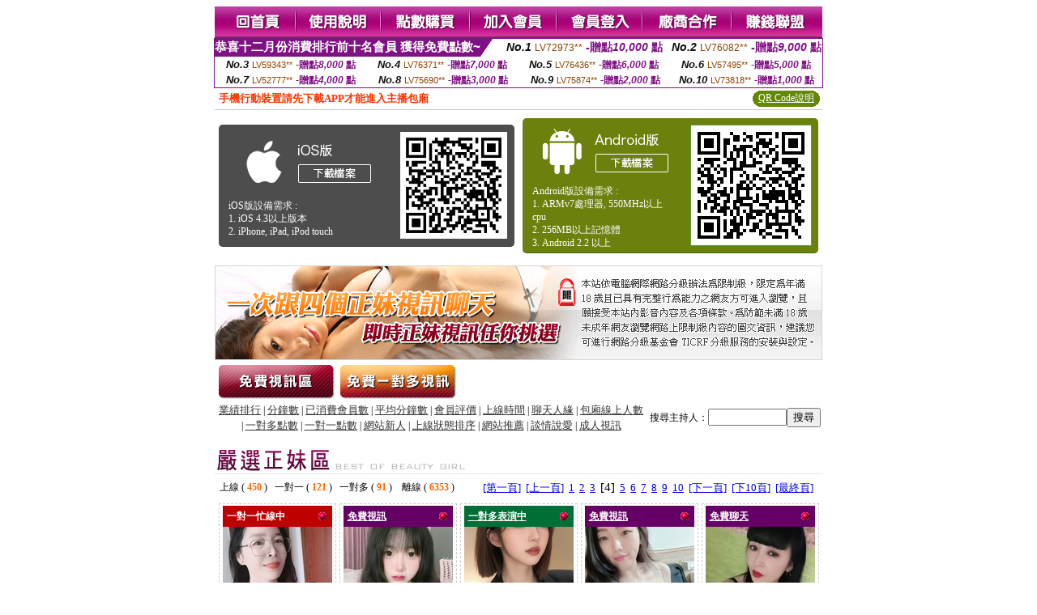

--- FILE ---
content_type: text/html; charset=Big5
request_url: http://1765816.fkm068.com/?&R2=&OP=&P=4&CHANNEL=
body_size: 13699
content:
<html><head><title>午夜美女福利直播間  </title><meta http-equiv="Content-Language" content="zh-tw"><meta http-equiv=content-type content="text/html; charset=big5"><meta name="Keywords" content="不收費的同城約愛,2017免費qq色情群,綠色聊天室女主播,免費真人秀視頻聊天室,能看啪啪福利的直播app下載,後宮電電影首頁,0204貼圖區,momo520視訊美女,谷原希美,杜雷斯免費a片,yy午夜福利直播間,老司機直播賬號,在線觀看成人色情視頻,福利多的手機直播平台,午夜聊天直播app,成人論壇,網路交友,情色成人,打飛專用專網,天下情色果凍直播App音浪直播平台多點點直播App咪兔視頻直播平台日出直播平台有約直播App彩播直播平台色多多直播平台月漫直播App陌撩直播APP鼎紅直播App奇妙直播APP花盼直播平台殘花直播平台螢火蟲直播間APP欲澀直播App小相識直播App陌床直播平台唯度直播App愛愛你直播App熱舞小姐姐短視頻
95約吧直播平台YQ直播軟件喵映直播App醉月娛樂直播APP酷咪視頻直播APP青芒直播APP山楂直播APP花芯直播App筆芯直播平台元尊直播App飄雪直播平台嗨浪直播App紅磨坊視頻APP女王TV視頻APP">
<meta name="description" content="不收費的同城約愛,2017免費qq色情群,綠色聊天室女主播,免費真人秀視頻聊天室,能看啪啪福利的直播app下載,後宮電電影首頁,0204貼圖區,momo520視訊美女,谷原希美,杜雷斯免費a片,yy午夜福利直播間,老司機直播賬號,在線觀看成人色情視頻,福利多的手機直播平台,午夜聊天直播app,成人論壇,網路交友,情色成人,打飛專用專網,天下情色果凍直播App音浪直播平台多點點直播App咪兔視頻直播平台日出直播平台有約直播App彩播直播平台色多多直播平台月漫直播App陌撩直播APP鼎紅直播App奇妙直播APP花盼直播平台殘花直播平台螢火蟲直播間APP欲澀直播App小相識直播App陌床直播平台唯度直播App愛愛你直播App熱舞小姐姐短視頻
95約吧直播平台YQ直播軟件喵映直播App醉月娛樂直播APP酷咪視頻直播APP青芒直播APP山楂直播APP花芯直播App筆芯直播平台元尊直播App飄雪直播平台嗨浪直播App紅磨坊視頻APP女王TV視頻APP">


<style type="text/css">
<!--
.SSS {font-size: 2px;line-height: 4px;}
.SS {font-size: 10px;line-height: 14px;}
.S {font-size: 12px;line-height: 16px;}
.M {font-size: 13px;line-height: 19px;}
.L {font-size: 15px;line-height: 21px;}
.LL {font-size: 17px;line-height: 23px;}
.LLL {font-size: 19px;line-height: 25px;}

.Table_f3 {
	font-size: 9pt;
	font-style: normal;
	LINE-HEIGHT: 1.5em;
	color: #999999;
}
.Table_f4 {
	font-size: 9pt;
	font-style: normal;
	LINE-HEIGHT: 1.5em;
	color: #597D15;
}
.avshow_link{display:none;}
-->
</style>
<script>
function BOOKMARK(){
}
function CHAT_GO(AID,FORMNAME){
 document.form1_GO.AID.value=AID;
 document.form1_GO.ROOM.value=AID;
 document.form1_GO.MID.value=10000;
 if(FORMNAME.uname.value=="" || FORMNAME.uname.value.indexOf("請輸入")!=-1)    {
   alert("請輸入暱稱");
   FORMNAME.uname.focus();
   return;
 }else{
   var AWidth = screen.width-20;
   var AHeight = screen.height-80;
/*
   if( document.all || document.layers ){
   utchat10000=window.open("","utchat10000","width="+AWidth+",height="+AHeight+",resizable=yes,toolbar=no,location=no,directories=no,status=no,menubar=no,copyhistory=no,top=0,left=0");
   }else{
   utchat10000=window.open("","utchat10000","width="+AWidth+",height="+AHeight+",resizable=yes,toolbar=no,location=no,directories=no,status=no,menubar=no,copyhistory=no,top=0,left=0");
   }
*/
   document.form1_GO.uname.value=FORMNAME.uname.value;
   document.form1_GO.sex.value=FORMNAME.sex.value;
var url="/V4/index.phtml?";
url+="ACTIONTYPE=AUTO";
url+="&MID="+document.form1_GO.MID.value;
url+="&AID="+document.form1_GO.AID.value;
url+="&FID="+document.form1_GO.FID.value;
url+="&ROOM="+document.form1_GO.ROOM.value;
url+="&UID="+document.form1_GO.UID.value;
url+="&age="+document.form1_GO.age.value;
url+="&sextype="+document.form1_GO.sextype.value;
url+="&sex="+document.form1_GO.sex.value;
url+="&uname="+document.form1_GO.uname.value;
url+="&password="+document.form1_GO.password.value;
window.open(url,"utchat10000","width="+AWidth+",height="+AHeight+",resizable=yes,toolbar=no,location=no,directories=no,status=no,menubar=no,copyhistory=no,top=0,left=0");
//   document.form1_GO.submit();
  }
  return;
}
function MM_swapImgRestore() { //v3.0
  var i,x,a=document.MM_sr; for(i=0;a&&i<a.length&&(x=a[i])&&x.oSrc;i++) x.src=x.oSrc;
}

function MM_preloadImages() { //v3.0
  var d=document; if(d.images){ if(!d.MM_p) d.MM_p=new Array();
    var i,j=d.MM_p.length,a=MM_preloadImages.arguments; for(i=0; i<a.length; i++)
    if (a[i].indexOf("#")!=0){ d.MM_p[j]=new Image; d.MM_p[j++].src=a[i];}}
}

function MM_findObj(n, d) { //v4.01
  var p,i,x;  if(!d) d=document; if((p=n.indexOf("?"))>0&&parent.frames.length) {
    d=parent.frames[n.substring(p+1)].document; n=n.substring(0,p);}
  if(!(x=d[n])&&d.all) x=d.all[n]; for (i=0;!x&&i<d.forms.length;i++) x=d.forms[i][n];
  for(i=0;!x&&d.layers&&i<d.layers.length;i++) x=MM_findObj(n,d.layers[i].document);
  if(!x && d.getElementById) x=d.getElementById(n); return x;
}

function MM_swapImage() { //v3.0
  var i,j=0,x,a=MM_swapImage.arguments; document.MM_sr=new Array; for(i=0;i<(a.length-2);i+=3)
   if ((x=MM_findObj(a[i]))!=null){document.MM_sr[j++]=x; if(!x.oSrc) x.oSrc=x.src; x.src=a[i+2];}
}

 function aa() {
   if (window.event.ctrlKey)
       {
     window.event.returnValue = false;
         return false;
       }
 }
 function bb() {
   window.event.returnValue = false;
 }
function MM_openBrWindow(theURL,winName,features) { //v2.0
 window.open(theURL,winName,features);
}

</script>
<BODY onUnload='BOOKMARK();'></BODY>
<center>

<TABLE border='0' align='center' cellpadding='0' cellspacing='0'><TR><TD></TD></TR></TABLE><table width='750' border='0' align='center' cellpadding='0' cellspacing='0'><tr><td><a href='./?FID=1765816'><img src='images_demo/m1.gif' name='m1' width='101' height='39' id='m1' BORDER=0 onmouseover="MM_swapImage('m1','','images_demo/m1b.gif',1)" onmouseout="MM_swapImgRestore()" /></a><a href='./?PUT=avshow_doc2&FID=1765816'><img src='images_demo/m2.gif' name='m2' width='105' height='39' id='m2' BORDER=0 onmouseover="MM_swapImage('m2','','images_demo/m2b.gif',1)" onmouseout="MM_swapImgRestore()" /></a><a href='/PAY1/?UID=&FID=1765816' TARGET='_blank'><img src='images_demo/m3.gif' name='m3' width='110' height='39' id='m3' BORDER=0 onmouseover="MM_swapImage('m3','','images_demo/m3b.gif',1)" onmouseout="MM_swapImgRestore()" /></a><a href='./?PUT=up_reg&s=1&FID=1765816'><img src='images_demo/m4.gif' name='m4' width='107' height='39' id='m4' BORDER=0 onmouseover="MM_swapImage('m4','','images_demo/m4b.gif',1)" onmouseout="MM_swapImgRestore()" /></a><a href='./?PUT=up_logon&FID=1765816'><img src='images_demo/m5.gif' name='m5' width='106' height='39' id='m5' BORDER=0 onmouseover="MM_swapImage('m5','','images_demo/m5b.gif',1)" onmouseout="MM_swapImgRestore()" /></a><a href='./?PUT=aweb_reg&S=1&FID=1765816'><img src='images_demo/m6.gif' name='m6' width='110' height='39' id='m6' BORDER=0 onmouseover="MM_swapImage('m6','','images_demo/m6b.gif',1)" onmouseout="MM_swapImgRestore()" /></a><a href='./?PUT=aweb_logon&s=1&FID=1765816'><img src='images_demo/m7.gif' name='m7' width='111' height='39' id='m7' BORDER=0 onmouseover="MM_swapImage('m7','','images_demo/m7b.gif',1)" onmouseout="MM_swapImgRestore()" /></a></td></tr></table><table border='0' cellspacing='0' cellpadding='0' ALIGN='CENTER' bgcolor='#FFFFFF' width='750'><tr><td><div style="margin:0 auto;width: 750px;border:1px solid #7f1184; font-family:Helvetica, Arial, 微軟正黑體 ,sans-serif;font-size: 12px; background-color: #ffffff">
 <table border="0" cellpadding="0" cellspacing="0" width="100%">
        <tr>
          <td align="left" valign="top">
            <table border="0" cellpadding="0" cellspacing="0" height="22">
              <tr>
                <td bgcolor="#7f1184"><b style="color:#FFFFFF;font-size:15px"> 恭喜十二月份消費排行前十名會員 獲得免費點數~</b></td>
                <td width="15">
                  <div style="border-style: solid;border-width: 22px 15px 0 0;border-color: #7e1184 transparent transparent transparent;"></div>
                </td>
              </tr>
            </table>
          </td>
          <td align="left">
            <b style="color:#111111;font-size:14px"><em>No.1</em></b>&nbsp;<span style="color:#8c4600;font-size:12px">LV72973**</span>
            <b style="color:#7f1184;font-size:14px"> -贈點<em>10,000</em> 點</b>
          </td>
          <td align="center" width="25%">
            <b style="color:#111111;font-size:14px"><em>No.2</em></b>&nbsp;<span style="color:#8c4600;font-size:12px">LV76082**</span>
            <b style="color:#7f1184;font-size:14px"> -贈點<em>9,000</em> 點</b>
          </td>
        </tr>
      </table>
      <table border="0" cellpadding="0" cellspacing="0" width="100%">
        <tr>
          <td align="center" width="25%">
            <b style="color:#111111;font-size:13px"><em>No.3</em></b>&nbsp;<span style="color:#8c4600;font-size:11px">LV59343**</span>
            <b style="color:#7f1184;font-size:12px"> -贈點<em>8,000</em> 點</b>
          </td>
          <td align="center" width="25%">
            <b style="color:#111111;font-size:13px"><em>No.4</em></b>&nbsp;<span style="color:#8c4600;font-size:11px">LV76371**</span>
            <b style="color:#7f1184;font-size:12px"> -贈點<em>7,000</em> 點</b>
          </td>
          <td align="center" width="25%">
            <b style="color:#111111;font-size:13px"><em>No.5</em></b>&nbsp;<span style="color:#8c4600;font-size:11px">LV76436**</span>
            <b style="color:#7f1184;font-size:12px"> -贈點<em>6,000</em> 點</b>
          </td>
          <td align="center">
            <b style="color:#111111;font-size:13px"><em>No.6</em></b>&nbsp;<span style="color:#8c4600;font-size:11px">LV57495**</span>
            <b style="color:#7f1184;font-size:12px"> -贈點<em>5,000</em> 點</b>
          </td>
        </tr>
      </table>
      <table border="0" cellpadding="0" cellspacing="0" width="100%">
        <tr>
          <td align="center" width="25%">
            <b style="color:#111111;font-size:13px"><em>No.7</em></b>&nbsp;<span style="color:#8c4600;font-size:11px">LV52777**</span>
            <b style="color:#7f1184;font-size:12px"> -贈點<em>4,000</em> 點</b>
          </td>
          <td align="center" width="25%">
            <b style="color:#111111;font-size:13px"><em>No.8</em></b>&nbsp;<span style="color:#8c4600;font-size:11px">LV75690**</span>
            <b style="color:#7f1184;font-size:12px"> -贈點<em>3,000</em> 點</b>
          </td>
          <td align="center" width="25%">
            <b style="color:#111111;font-size:13px"><em>No.9</em></b>&nbsp;<span style="color:#8c4600;font-size:11px">LV75874**</span>
            <b style="color:#7f1184;font-size:12px"> -贈點<em>2,000</em> 點</b>
          </td>
          <td align="center" width="25%">
            <b style="color:#111111;font-size:13px"><em>No.10</em></b>&nbsp;<span style="color:#8c4600;font-size:11px">LV73818**</span>
            <b style="color:#7f1184;font-size:12px"> -贈點<em>1,000</em> 點</b>
          </td>
        </tr>
      </table>
    </div>
</td></tr></table><table width='750' border='0' cellspacing='0' cellpadding='0' ALIGN=CENTER BGCOLOR='#FFFFFF'><TR><TD><table border='0' cellspacing='0' cellpadding='0' align='CENTER' bgcolor='#FFFFFF' width='750'>
<tr>
<td bgcolor='#ffffff' >

<!--APP下載-->
<table width='750' border='0' align='center' cellpadding='3' cellspacing='0' bgcolor='#FFFFFF' style='border-bottom:1px solid #CCCCCC'>
<tr>
<td width='50%' style='padding-left:5px;'><strong><font color='#FF3300' class='M'>手機行動裝置請先下載APP才能進入主播包廂</font></strong></td>
<td width='50%'>
<table border='0' align='right' cellpadding='0' cellspacing='0' bgcolor='#FFFFFF'>
<tr>
<!--td width='83' height='20' align='center' background='/APK/images/app_btnbg.gif'><a href='/APK/app.phtml' target='_blank' style='font-size:12px; color:#FFFFFF'>APP使用說明</a></td-->

<td>&nbsp;</td><td width='83' height='20' align='center' background='/APK/images/app_btnbg.gif'><a href='/APK/qrcode.phtml' target='_blank' style='font-size:12px; color:#FFFFFF'>QR Code說明</a></td></tr>
</table>
</td>
</tr>
</table>
<table width='750' border='0' align='center' cellpadding='0' cellspacing='0' style='margin:5px auto;'>
<tr>
<td width='50%' style='padding:5px'>
<table width='100%' align='right' bgcolor='#4d4d4d' style='border-bottom: 1px solid #333333;border-radius: 5px;'>
<tr><td align='center' valign='middle'><a href='/APK/?O1=IOS&WEBID=AVSHOW&FID=1765816' target='_top'><img src='/APK/images/iosapp_btn.png' border='0'></a></td><td width='135' rowspan='2'><a href='/APK/?O1=IOS&WEBID=AVSHOW&FID=1765816' target='_top'><img src='/APK/AVSHOW/PNG/IOS/AAWEB2513.png' width='132' height='132' style='border:1px solid #4c4c4c;margin:5px'></a></td></tr>
<tr><td align='left' valign='top' style='padding:0 10px;color:#ffffff' class='S'>iOS版設備需求 :<br>1. iOS 4.3以上版本<br>2. iPhone, iPad, iPod touch</td></tr>
</table>
</td>
<td width='50%' align='right'style='padding:5px'>
<table width='100%' align='left' bgcolor='#6c800d' style='border-bottom: 1px solid #3c6626;border-radius: 5px;'>
<tr>
<td align='center' valign='middle'><a href='/APK/?O1=AN&WEBID=AVSHOW&FID=1765816' target='_top'><img src='/APK/images/androidapp_btn.png' border='0'></A></td>
<td width='135' rowspan='2'><a href='/APK/?O1=AN&WEBID=AVSHOW&FID=1765816' target='_top'><img src='/APK/AVSHOW/PNG/AN/AAWEB2513.png' width='' height='' style='border:1px solid #5d9c3b;margin:5px'></a></td>
</tr>
<tr><td align='left' valign='top' style='padding:0 10px;color:#ffffff' class='S'>Android版設備需求 : <br>1. ARMv7處理器, 550MHz以上cpu<br>2. 256MB以上記憶體<br>3. Android 2.2 以上</td></tr>
</table>
</td>
</tr>
<!--tr>
<td align='left' class='S' colspan='2' style='padding:0 5px 5px 5px'>
<a href='/APK/faq.phtml#faq1-09' style='color:#0088cc' target='_blank'> → iOS安裝後出現 '尚未信任企業級開發人員' 請點此</a> &nbsp;&nbsp;&nbsp;
<a href='/APK/faq.phtml#faq1-10' style='color:#0088cc' target='_blank'> → 暫不支援QQ 與微信掃一掃, 其它下載方式請點此</a><br>
</td>
</tr-->
</table>
<!--APP下載end-->

</td>
</tr>
</table>
</td></tr></table><table width='750' border='0' cellspacing='0' cellpadding='0' ALIGN=CENTER BGCOLOR=FFFFFF><TR><TD><table width='0' border='0' cellpadding='0' cellspacing='0'><TR><TD></TD></TR>
<form method='POST' action='/V4/index.phtml'  target='utchat10000' name='form1_GO'>
<input type='HIDDEN' name='uname' value=''>
<input type='HIDDEN' name='password' value=''>
<input type='HIDDEN' name='sex' value=''>
<input type='HIDDEN' name='sextype' value=''>
<input type='HIDDEN' name='age' value=''>
<input type='HIDDEN' name='MID' value=''>
<input type='HIDDEN' name='UID' value=''>
<input type='HIDDEN' name='ROOM' value=''>
<input type='HIDDEN' name='AID' value=''>
<input type='HIDDEN' name='FID' value='1765816'>
</form></TABLE>
<table width='750' border='0' align='center' cellpadding='0' cellspacing='0'><tr>
<td style='padding-top:5px;'><img src='images_demo/adbanner.gif' width='750' height='117' /></td></tr></table>
<!--table width='750' border='0' align='center' cellpadding='0' cellspacing='0'><tr>
<td style='padding-top:5px;'><A href='/VIDEO/index.phtml?FID=1765816' target='_blank'><img src='images_demo/ad_hiavchannel.gif' width='750' border='0'></A></td>
</tr></table-->

<table width='750' border='0' align='center' cellpadding='0' cellspacing='0'><tr><td><!--a href='index.phtml?CHANNEL=R51&FID=1765816'><img src='images_demo/t1.gif' name='t1' width='148' height='52' id='t1' BORDER=0 onmouseover="MM_swapImage('t1','','images_demo/t1b.gif',1)" onmouseout="MM_swapImgRestore()" /></a--><a href='index.phtml?CHANNEL=R52&FID=1765816'><img src='images_demo/t2.gif' name='t2' width='151' height='52' id='t2' BORDER=0 onmouseover="MM_swapImage('t2','','images_demo/t2b.gif',1)" onmouseout="MM_swapImgRestore()" /></a><a href='index.phtml?CHANNEL=R54&FID=1765816'><img src='images_demo/t5.gif' name='t5' width='151' height='52' id='t5' BORDER=0 onmouseover="MM_swapImage('t5','','images_demo/t5b.gif',1)" onmouseout="MM_swapImgRestore()" /></a></td></tr></table><table width='750' border='0' align='center' cellpadding='0' cellspacing='0'><tr><form name='SEARCHFORM' action='./index.phtml' align=center method=POST onSubmit='return CHECK_SEARCH_KEY(SEARCHFORM);'><input type=hidden name='PUT' value='a_show'><input type=hidden name='FID' value='1765816'><TR><TD class='S' ALIGN=CENTER><A href='./index.phtml?PUT=A_SORT&CHANNEL=&SORT=N&FID=1765816'><FONT COLOR=333333 class='M'>業績排行</A></FONT> | <A href='./index.phtml?PUT=A_SORT&CHANNEL=&SORT=N1&FID=1765816'><FONT COLOR=333333 class='M'>分鐘數</A></FONT> | <A href='./index.phtml?PUT=A_SORT&CHANNEL=&SORT=UPN1&FID=1765816'><FONT COLOR=333333 class='M'>已消費會員數</A></FONT> | <A href='./index.phtml?PUT=A_SORT&CHANNEL=&SORT=UPN&FID=1765816'><FONT COLOR=333333 class='M'>平均分鐘數</A></FONT> | <A href='./index.phtml?PUT=A_SORT&CHANNEL=&SORT=VOTE&FID=1765816'><FONT COLOR=333333 class='M'>會員評價</A></FONT> | <A href='./index.phtml?PUT=A_SORT&CHANNEL=&SORT=TIME&FID=1765816'><FONT COLOR=333333 class='M'>上線時間</A></FONT> | <A href='./index.phtml?PUT=A_SORT&CHANNEL=&SORT=CHAT&FID=1765816'><FONT COLOR=333333 class='M'>聊天人緣</A></FONT> | <A href='./index.phtml?PUT=A_SORT&CHANNEL=&SORT=NUMBER&FID=1765816'><FONT COLOR=333333 class='M'>包廂線上人數</A></FONT><BR> | <A href='./index.phtml?PUT=A_SORT&CHANNEL=&SORT=R6&FID=1765816'><FONT COLOR=333333 class='M'>一對多點數</A></FONT> | <A href='./index.phtml?PUT=A_SORT&CHANNEL=&SORT=R7&FID=1765816'><FONT COLOR=333333 class='M'>一對一點數</A></FONT> | <A href='./index.phtml?PUT=A_SORT&CHANNEL=&SORT=NEW&FID=1765816'><FONT COLOR=333333 class='M'>網站新人</A></FONT> | <A href='./index.phtml?PUT=A_SORT&CHANNEL=&SORT=R4&FID=1765816'><FONT COLOR=333333 class='M'>上線狀態排序</A></FONT> | <A href='./index.phtml?PUT=A_SORT&CHANNEL=&SORT=HOT&FID=1765816'><FONT COLOR=333333 class='M'>網站推薦</A></FONT> | <A href='./index.phtml?PUT=A_SORT&CHANNEL=&SORT=R40&FID=1765816'><FONT COLOR=333333 class='M'>談情說愛</A></FONT> | <A href='./index.phtml?PUT=A_SORT&CHANNEL=&SORT=R41&FID=1765816'><FONT COLOR=333333 class='M'>成人視訊</A></FONT></TD><TD class='S' ALIGN=CENTER>搜尋主持人：<input type='text' name='KEY_STR' size='10' VALUE=''><input type='SUBMIT' value='搜尋' name='B2'></td></tr></FORM></table><CENTER>
<SCRIPT language='JavaScript'>
function CHECK_SEARCH_KEY(FORMNAME){
  var error;
  if (FORMNAME.KEY_STR.value.length<2){
    alert('您輸入的搜尋字串必需多於 2 字元!!');
    FORMNAME.KEY_STR.focus();
    return false;
  }
  return true;
}
</SCRIPT>
<SCRIPT>
function CHATGO(AID,ACTIONTYPE){
  document.FORM_GO_CHAT.ACTIONTYPE.value=ACTIONTYPE;
  document.FORM_GO_CHAT.AID.value=AID;
  document.FORM_GO_CHAT.ROOM.value=AID;
  document.FORM_GO_CHAT.MID.value=10000;
  document.FORM_GO_CHAT.target="A_"+AID;
  var AW = screen.availWidth;
  var AH = screen.availHeight;document.FORM_GO_CHAT.submit();}</SCRIPT><table width='0' border='0' cellpadding='0' cellspacing='0'><TR><TD></TD></TR>
<form method='GET' action='/V4/index.phtml'  target='_blank' name='FORM_GO_CHAT'>
<input type='HIDDEN' name='sex' value=''>
<input type='HIDDEN' name='sextype' value=''>
<input type='HIDDEN' name='age' value=''>
<input type='HIDDEN' name='ACTIONTYPE' value=''><input type='HIDDEN' name='MID' value=''>
<input type='HIDDEN' name='UID' value=''>
<input type='HIDDEN' name='ROOM' value=''>
<input type='HIDDEN' name='AID' value=''>
<input type='HIDDEN' name='FID' value='1765816'>
</form></TABLE><table width='750' border='0' align='center' cellpadding='0' cellspacing='0'><tr><td><table cellspacing='0' cellpadding='0' width='100%' align='center' border='0' style='margin-top:15px;'><tbody><tr><td style='border-bottom:1px solid #e8e8e8'><img src='images_demo/title_girl.gif' /></td></tr></tbody></table></td></tr></table><TABLE BORDER='0' CLASS='S' WIDTH=750><TR><TD  ALIGN=RIGHT><TABLE WIDTH=100% CLASS='S'><TR><TD>上線 ( <FONT COLOR='#FF6600'><B>450</B></FONT> ) &nbsp;&nbsp;一對一 ( <FONT COLOR='#FF6600'><B>121</B></FONT> ) &nbsp;&nbsp;一對多 ( <FONT COLOR='#FF6600'><B>91</B></FONT> ) &nbsp;&nbsp; 離線 ( <FONT COLOR='#FF6600'><B>6353</B></FONT> ) &nbsp;&nbsp;</TD></TR></TABLE></TD><TD><TABLE BORDER='0' CLASS='M' WIDTH=99%><TR><TD WIDTH='100%' ALIGN=RIGHT><A href='./?&R2=&OP=&CHANNEL='>[第一頁]</A>&nbsp;&nbsp;<A href='./?&R2=&OP=&P=3&CHANNEL='>[上一頁]</A>&nbsp;&nbsp;<A href='./?&R2=&OP=&P=1&CHANNEL='>1</A>&nbsp;&nbsp;<A href='./?&R2=&OP=&P=2&CHANNEL='>2</A>&nbsp;&nbsp;<A href='./?&R2=&OP=&P=3&CHANNEL='>3</A>&nbsp;&nbsp;<FONT CLASS='L'>[4]</FONT>&nbsp;&nbsp;<A href='./?&R2=&OP=&P=5&CHANNEL='>5</A>&nbsp;&nbsp;<A href='./?&R2=&OP=&P=6&CHANNEL='>6</A>&nbsp;&nbsp;<A href='./?&R2=&OP=&P=7&CHANNEL='>7</A>&nbsp;&nbsp;<A href='./?&R2=&OP=&P=8&CHANNEL='>8</A>&nbsp;&nbsp;<A href='./?&R2=&OP=&P=9&CHANNEL='>9</A>&nbsp;&nbsp;<A href='./?&R2=&OP=&P=10&CHANNEL='>10</A>&nbsp;&nbsp;<A href='./?&R2=&OP=&P=5&CHANNEL='>[下一頁]</A>&nbsp;&nbsp;<A href='./?&R2=&P=11&OP=&CHANNEL='>[下10頁]</A>&nbsp;&nbsp;<A href='./?&R2=&OP=&P=170&CHANNEL='>[最終頁]</A></TD></TR></TABLE></TD></TR></TABLE><TABLE><TR><td width='20%' valign='top' scope='col'><table width='145' border='0' align='center' cellpadding='2' cellspacing='0' style='border:1px dashed #CCCCCC'><tr><td><table width='135' border='0' align='center' cellpadding='0' cellspacing='0'><tr><td bgcolor='#BF0000'><table width='100%' border='0' cellspacing='0' cellpadding='5' CLASS=S><tr><td align='LEFT'><font color='#FFFFFF'><b>一對一忙線中</b></font></td><td width='15' align='right'><img src='images_demo/0023.gif' width='14' height='14' /></div></td></tr></table></td></tr><tr><td bgcolor='#FFFFFF' HEIGHT=135 WIDTH=135><A href='./?PUT=a_show&AID=291775&FID=1765816&R2=&CHANNEL=' TITLE='看 曉婉 的個人詳細介紹'><img src='/A_PH/291775/3-135x135.jpg' border='0'/></a></td></tr><tr><td><table width='100%' border='0' align='center' cellpadding='2' cellspacing='0'><tbody><tr><td><div align='left'><img src='images_demo/mind_s5.gif' align='absmiddle' /><b><A href='./?PUT=a_show&AID=291775&FID=1765816&R2=&CHANNEL=' TITLE='看 曉婉 的個人詳細介紹'><font class='S'>曉婉</font></a></b></SPAN></div></td><td align='right'><img src='/images/slevel2.gif' width='17' height='18' /></td></tr></tbody></table></td></tr><tr><td HEIGHT=25></td></tr></table></td></tr></table></TD><td width='20%' valign='top' scope='col'><table width='145' border='0' align='center' cellpadding='2' cellspacing='0' style='border:1px dashed #CCCCCC'><tr><td><table width='135' border='0' align='center' cellpadding='0' cellspacing='0'><tr><td bgcolor='#660066'><table width='100%' border='0' cellspacing='0' cellpadding='5' CLASS=S><tr><td align='LEFT'><A href='./index.phtml?PUT=a_show&CHANNEL=R53&FID=1765816'><font color='#FFFFFF'><b>免費視訊</font></B></font></b></A></td><td width='15' align='right'><img src='images_demo/0023.gif' width='14' height='14' /></div></td></tr></table></td></tr><tr><td bgcolor='#FFFFFF' HEIGHT=135 WIDTH=135><A href='./?PUT=a_show&AID=291704&FID=1765816&R2=&CHANNEL=' TITLE='看 粉嫩學生 的個人詳細介紹'><img src='/A_PH/291704/3-135x135.jpg' border='0'/></a></td></tr><tr><td><table width='100%' border='0' align='center' cellpadding='2' cellspacing='0'><tbody><tr><td><div align='left'><img src='images_demo/mind_s5.gif' align='absmiddle' /><b><A href='./?PUT=a_show&AID=291704&FID=1765816&R2=&CHANNEL=' TITLE='看 粉嫩學生 的個人詳細介紹'><font class='S'>粉嫩學生</font></a></b></SPAN></div></td><td align='right'><img src='images_demo/r1.gif' width='17' height='18' /></td></tr></tbody></table></td></tr><tr><td HEIGHT=25><table width='100%' border='0' align='center' cellpadding='0' cellspacing='0'><tbody><tr><td><div align='left'><img src='images_demo/dot.gif' width='8' height='7' /><A href="Javascript:CHATGO('291704','4');" ><FONT style='text-decoration:none; font-size:13px; color:#336633'>進入聊天</a></div></td><td align='right'><!--img src='images_demo/dot.gif' width='8' height='7' /><A href="Javascript:CHATGO('291704','5');" ><FONT style='text-decoration:none; font-size:13px; color:#660066'>非會員試玩</a--></td></tr></tbody></table></td></tr></table></td></tr></table></TD><td width='20%' valign='top' scope='col'><table width='145' border='0' align='center' cellpadding='2' cellspacing='0' style='border:1px dashed #CCCCCC'><tr><td><table width='135' border='0' align='center' cellpadding='0' cellspacing='0'><tr><td bgcolor='#006F37'><table width='100%' border='0' cellspacing='0' cellpadding='5' CLASS=S><tr><td align='LEFT'><A href="Javascript:CHATGO('291534','5');" ><font color='#FFFFFF'><b>一對多表演中</b></font></A></td><td width='15' align='right'><img src='images_demo/0023.gif' width='14' height='14' /></div></td></tr></table></td></tr><tr><td bgcolor='#FFFFFF' HEIGHT=135 WIDTH=135><A href='./?PUT=a_show&AID=291534&FID=1765816&R2=&CHANNEL=' TITLE='看 嗽嗽口 的個人詳細介紹'><img src='/A_PH/291534/3-135x135.jpg' border='0'/></a></td></tr><tr><td><table width='100%' border='0' align='center' cellpadding='2' cellspacing='0'><tbody><tr><td><div align='left'><img src='images_demo/mind_s5.gif' align='absmiddle' /><b><A href='./?PUT=a_show&AID=291534&FID=1765816&R2=&CHANNEL=' TITLE='看 嗽嗽口 的個人詳細介紹'><font class='S'>嗽嗽口</font></a></b></SPAN></div></td><td align='right'><img src='/images/slevel2.gif' width='17' height='18' /></td></tr></tbody></table></td></tr><tr><td HEIGHT=25><table width='100%' border='0' align='center' cellpadding='0' cellspacing='0'><tbody><tr><td><div align='left'><img src='images_demo/dot.gif' width='8' height='7' /><A href="Javascript:CHATGO('291534','4');" ><FONT style='text-decoration:none; font-size:13px; color:#336633'>進入聊天</a></div></td><td align='right'><!--img src='images_demo/dot.gif' width='8' height='7' /><A href="Javascript:CHATGO('291534','5');" ><FONT style='text-decoration:none; font-size:13px; color:#660066'>非會員試玩</a--></td></tr></tbody></table></td></tr></table></td></tr></table></TD><td width='20%' valign='top' scope='col'><table width='145' border='0' align='center' cellpadding='2' cellspacing='0' style='border:1px dashed #CCCCCC'><tr><td><table width='135' border='0' align='center' cellpadding='0' cellspacing='0'><tr><td bgcolor='#660066'><table width='100%' border='0' cellspacing='0' cellpadding='5' CLASS=S><tr><td align='LEFT'><A href='./index.phtml?PUT=a_show&CHANNEL=R53&FID=1765816'><font color='#FFFFFF'><b>免費視訊</font></B></font></b></A></td><td width='15' align='right'><img src='images_demo/0023.gif' width='14' height='14' /></div></td></tr></table></td></tr><tr><td bgcolor='#FFFFFF' HEIGHT=135 WIDTH=135><A href='./?PUT=a_show&AID=291488&FID=1765816&R2=&CHANNEL=' TITLE='看 柔霓 的個人詳細介紹'><img src='/A_PH/291488/3-135x135.jpg' border='0'/></a></td></tr><tr><td><table width='100%' border='0' align='center' cellpadding='2' cellspacing='0'><tbody><tr><td><div align='left'><img src='images_demo/mind_s5.gif' align='absmiddle' /><b><A href='./?PUT=a_show&AID=291488&FID=1765816&R2=&CHANNEL=' TITLE='看 柔霓 的個人詳細介紹'><font class='S'>柔霓</font></a></b></SPAN></div></td><td align='right'><img src='/images/slevel2.gif' width='17' height='18' /></td></tr></tbody></table></td></tr><tr><td HEIGHT=25><table width='100%' border='0' align='center' cellpadding='0' cellspacing='0'><tbody><tr><td><div align='left'><img src='images_demo/dot.gif' width='8' height='7' /><A href="Javascript:CHATGO('291488','4');" ><FONT style='text-decoration:none; font-size:13px; color:#336633'>進入聊天</a></div></td><td align='right'><!--img src='images_demo/dot.gif' width='8' height='7' /><A href="Javascript:CHATGO('291488','5');" ><FONT style='text-decoration:none; font-size:13px; color:#660066'>非會員試玩</a--></td></tr></tbody></table></td></tr></table></td></tr></table></TD><td width='20%' valign='top' scope='col'><table width='145' border='0' align='center' cellpadding='2' cellspacing='0' style='border:1px dashed #CCCCCC'><tr><td><table width='135' border='0' align='center' cellpadding='0' cellspacing='0'><tr><td bgcolor='#660066'><table width='100%' border='0' cellspacing='0' cellpadding='5' CLASS=S><tr><td align='LEFT'><A href='./index.phtml?PUT=a_show&CHANNEL=R52&FID=1765816'><font color='#FFFFFF'><b>免費聊天</font></font></b></A></td><td width='15' align='right'><img src='images_demo/0023.gif' width='14' height='14' /></div></td></tr></table></td></tr><tr><td bgcolor='#FFFFFF' HEIGHT=135 WIDTH=135><A href='./?PUT=a_show&AID=291463&FID=1765816&R2=&CHANNEL=' TITLE='看 溫婉嫵媚 的個人詳細介紹'><img src='/A_PH/291463/3-135x135.jpg' border='0'/></a></td></tr><tr><td><table width='100%' border='0' align='center' cellpadding='2' cellspacing='0'><tbody><tr><td><div align='left'><img src='images_demo/mind_s5.gif' align='absmiddle' /><b><A href='./?PUT=a_show&AID=291463&FID=1765816&R2=&CHANNEL=' TITLE='看 溫婉嫵媚 的個人詳細介紹'><font class='S'>溫婉嫵媚</font></a></b></SPAN></div></td><td align='right'><img src='images_demo/r1.gif' width='17' height='18' /></td></tr></tbody></table></td></tr><tr><td HEIGHT=25><table width='100%' border='0' align='center' cellpadding='0' cellspacing='0'><tbody><tr><td><div align='left'><img src='images_demo/dot.gif' width='8' height='7' /><A href="Javascript:CHATGO('291463','4');" ><FONT style='text-decoration:none; font-size:13px; color:#336633'>進入聊天</a></div></td><td align='right'><!--img src='images_demo/dot.gif' width='8' height='7' /><A href="Javascript:CHATGO('291463','5');" ><FONT style='text-decoration:none; font-size:13px; color:#660066'>非會員試玩</a--></td></tr></tbody></table></td></tr></table></td></tr></table></TD><TR></TR><TR><td width='20%' valign='top' scope='col'><table width='145' border='0' align='center' cellpadding='2' cellspacing='0' style='border:1px dashed #CCCCCC'><tr><td><table width='135' border='0' align='center' cellpadding='0' cellspacing='0'><tr><td bgcolor='#660066'><table width='100%' border='0' cellspacing='0' cellpadding='5' CLASS=S><tr><td align='LEFT'><A href='./index.phtml?PUT=a_show&CHANNEL=R53&FID=1765816'><font color='#FFFFFF'><b>免費視訊</font></B></font></b></A></td><td width='15' align='right'><img src='images_demo/0023.gif' width='14' height='14' /></div></td></tr></table></td></tr><tr><td bgcolor='#FFFFFF' HEIGHT=135 WIDTH=135><A href='./?PUT=a_show&AID=291377&FID=1765816&R2=&CHANNEL=' TITLE='看 風月 的個人詳細介紹'><img src='/A_PH/291377/3-135x135.jpg' border='0'/></a></td></tr><tr><td><table width='100%' border='0' align='center' cellpadding='2' cellspacing='0'><tbody><tr><td><div align='left'><img src='images_demo/mind_s5.gif' align='absmiddle' /><b><A href='./?PUT=a_show&AID=291377&FID=1765816&R2=&CHANNEL=' TITLE='看 風月 的個人詳細介紹'><font class='S'>風月</font></a></b></SPAN></div></td><td align='right'><img src='images_demo/r1.gif' width='17' height='18' /></td></tr></tbody></table></td></tr><tr><td HEIGHT=25><table width='100%' border='0' align='center' cellpadding='0' cellspacing='0'><tbody><tr><td><div align='left'><img src='images_demo/dot.gif' width='8' height='7' /><A href="Javascript:CHATGO('291377','4');" ><FONT style='text-decoration:none; font-size:13px; color:#336633'>進入聊天</a></div></td><td align='right'><!--img src='images_demo/dot.gif' width='8' height='7' /><A href="Javascript:CHATGO('291377','5');" ><FONT style='text-decoration:none; font-size:13px; color:#660066'>非會員試玩</a--></td></tr></tbody></table></td></tr></table></td></tr></table></TD><td width='20%' valign='top' scope='col'><table width='145' border='0' align='center' cellpadding='2' cellspacing='0' style='border:1px dashed #CCCCCC'><tr><td><table width='135' border='0' align='center' cellpadding='0' cellspacing='0'><tr><td bgcolor='#BF0000'><table width='100%' border='0' cellspacing='0' cellpadding='5' CLASS=S><tr><td align='LEFT'><font color='#FFFFFF'><b>一對一忙線中</b></font></td><td width='15' align='right'><img src='images_demo/0023.gif' width='14' height='14' /></div></td></tr></table></td></tr><tr><td bgcolor='#FFFFFF' HEIGHT=135 WIDTH=135><A href='./?PUT=a_show&AID=291310&FID=1765816&R2=&CHANNEL=' TITLE='看 小魚唷 的個人詳細介紹'><img src='/A_PH/291310/3-135x135.jpg' border='0'/></a></td></tr><tr><td><table width='100%' border='0' align='center' cellpadding='2' cellspacing='0'><tbody><tr><td><div align='left'><img src='images_demo/mind_s5.gif' align='absmiddle' /><b><A href='./?PUT=a_show&AID=291310&FID=1765816&R2=&CHANNEL=' TITLE='看 小魚唷 的個人詳細介紹'><font class='S'>小魚唷</font></a></b></SPAN></div></td><td align='right'><img src='images_demo/r2.gif' width='17' height='18' /></td></tr></tbody></table></td></tr><tr><td HEIGHT=25></td></tr></table></td></tr></table></TD><td width='20%' valign='top' scope='col'><table width='145' border='0' align='center' cellpadding='2' cellspacing='0' style='border:1px dashed #CCCCCC'><tr><td><table width='135' border='0' align='center' cellpadding='0' cellspacing='0'><tr><td bgcolor='#660066'><table width='100%' border='0' cellspacing='0' cellpadding='5' CLASS=S><tr><td align='LEFT'><A href='./index.phtml?PUT=a_show&CHANNEL=R53&FID=1765816'><font color='#FFFFFF'><b>免費視訊</font></B></font></b></A></td><td width='15' align='right'><img src='images_demo/0023.gif' width='14' height='14' /></div></td></tr></table></td></tr><tr><td bgcolor='#FFFFFF' HEIGHT=135 WIDTH=135><A href='./?PUT=a_show&AID=291261&FID=1765816&R2=&CHANNEL=' TITLE='看 開心姐 的個人詳細介紹'><img src='/A_PH/291261/3-135x135.jpg' border='0'/></a></td></tr><tr><td><table width='100%' border='0' align='center' cellpadding='2' cellspacing='0'><tbody><tr><td><div align='left'><img src='images_demo/mind_s5.gif' align='absmiddle' /><b><A href='./?PUT=a_show&AID=291261&FID=1765816&R2=&CHANNEL=' TITLE='看 開心姐 的個人詳細介紹'><font class='S'>開心姐</font></a></b></SPAN></div></td><td align='right'><img src='images_demo/r2.gif' width='17' height='18' /></td></tr></tbody></table></td></tr><tr><td HEIGHT=25><table width='100%' border='0' align='center' cellpadding='0' cellspacing='0'><tbody><tr><td><div align='left'><img src='images_demo/dot.gif' width='8' height='7' /><A href="Javascript:CHATGO('291261','4');" ><FONT style='text-decoration:none; font-size:13px; color:#336633'>進入聊天</a></div></td><td align='right'><!--img src='images_demo/dot.gif' width='8' height='7' /><A href="Javascript:CHATGO('291261','5');" ><FONT style='text-decoration:none; font-size:13px; color:#660066'>非會員試玩</a--></td></tr></tbody></table></td></tr></table></td></tr></table></TD><td width='20%' valign='top' scope='col'><table width='145' border='0' align='center' cellpadding='2' cellspacing='0' style='border:1px dashed #CCCCCC'><tr><td><table width='135' border='0' align='center' cellpadding='0' cellspacing='0'><tr><td bgcolor='#660066'><table width='100%' border='0' cellspacing='0' cellpadding='5' CLASS=S><tr><td align='LEFT'><A href='./index.phtml?PUT=a_show&CHANNEL=R53&FID=1765816'><font color='#FFFFFF'><b>免費視訊</font></B></font></b></A></td><td width='15' align='right'><img src='images_demo/0023.gif' width='14' height='14' /></div></td></tr></table></td></tr><tr><td bgcolor='#FFFFFF' HEIGHT=135 WIDTH=135><A href='./?PUT=a_show&AID=291235&FID=1765816&R2=&CHANNEL=' TITLE='看 万老師 的個人詳細介紹'><img src='/A_PH/291235/3-135x135.jpg' border='0'/></a></td></tr><tr><td><table width='100%' border='0' align='center' cellpadding='2' cellspacing='0'><tbody><tr><td><div align='left'><img src='images_demo/mind_s5.gif' align='absmiddle' /><b><A href='./?PUT=a_show&AID=291235&FID=1765816&R2=&CHANNEL=' TITLE='看 万老師 的個人詳細介紹'><font class='S'>万老師</font></a></b></SPAN></div></td><td align='right'><img src='images_demo/r1.gif' width='17' height='18' /></td></tr></tbody></table></td></tr><tr><td HEIGHT=25><table width='100%' border='0' align='center' cellpadding='0' cellspacing='0'><tbody><tr><td><div align='left'><img src='images_demo/dot.gif' width='8' height='7' /><A href="Javascript:CHATGO('291235','4');" ><FONT style='text-decoration:none; font-size:13px; color:#336633'>進入聊天</a></div></td><td align='right'><!--img src='images_demo/dot.gif' width='8' height='7' /><A href="Javascript:CHATGO('291235','5');" ><FONT style='text-decoration:none; font-size:13px; color:#660066'>非會員試玩</a--></td></tr></tbody></table></td></tr></table></td></tr></table></TD><td width='20%' valign='top' scope='col'><table width='145' border='0' align='center' cellpadding='2' cellspacing='0' style='border:1px dashed #CCCCCC'><tr><td><table width='135' border='0' align='center' cellpadding='0' cellspacing='0'><tr><td bgcolor='#660066'><table width='100%' border='0' cellspacing='0' cellpadding='5' CLASS=S><tr><td align='LEFT'><A href='./index.phtml?PUT=a_show&CHANNEL=R53&FID=1765816'><font color='#FFFFFF'><b>免費視訊</font></B></font></b></A></td><td width='15' align='right'><img src='images_demo/0023.gif' width='14' height='14' /></div></td></tr></table></td></tr><tr><td bgcolor='#FFFFFF' HEIGHT=135 WIDTH=135><A href='./?PUT=a_show&AID=291185&FID=1765816&R2=&CHANNEL=' TITLE='看 乳此誘人 的個人詳細介紹'><img src='/A_PH/291185/3-135x135.jpg' border='0'/></a></td></tr><tr><td><table width='100%' border='0' align='center' cellpadding='2' cellspacing='0'><tbody><tr><td><div align='left'><img src='images_demo/mind_s5.gif' align='absmiddle' /><b><A href='./?PUT=a_show&AID=291185&FID=1765816&R2=&CHANNEL=' TITLE='看 乳此誘人 的個人詳細介紹'><font class='S'>乳此誘人</font></a></b></SPAN></div></td><td align='right'><img src='images_demo/r2.gif' width='17' height='18' /></td></tr></tbody></table></td></tr><tr><td HEIGHT=25><table width='100%' border='0' align='center' cellpadding='0' cellspacing='0'><tbody><tr><td><div align='left'><img src='images_demo/dot.gif' width='8' height='7' /><A href="Javascript:CHATGO('291185','4');" ><FONT style='text-decoration:none; font-size:13px; color:#336633'>進入聊天</a></div></td><td align='right'><!--img src='images_demo/dot.gif' width='8' height='7' /><A href="Javascript:CHATGO('291185','5');" ><FONT style='text-decoration:none; font-size:13px; color:#660066'>非會員試玩</a--></td></tr></tbody></table></td></tr></table></td></tr></table></TD><TR></TR><TR><td width='20%' valign='top' scope='col'><table width='145' border='0' align='center' cellpadding='2' cellspacing='0' style='border:1px dashed #CCCCCC'><tr><td><table width='135' border='0' align='center' cellpadding='0' cellspacing='0'><tr><td bgcolor='#BF0000'><table width='100%' border='0' cellspacing='0' cellpadding='5' CLASS=S><tr><td align='LEFT'><font color='#FFFFFF'><b>一對一忙線中</b></font></td><td width='15' align='right'><img src='images_demo/0023.gif' width='14' height='14' /></div></td></tr></table></td></tr><tr><td bgcolor='#FFFFFF' HEIGHT=135 WIDTH=135><A href='./?PUT=a_show&AID=291160&FID=1765816&R2=&CHANNEL=' TITLE='看 慧喬 的個人詳細介紹'><img src='/A_PH/291160/3-135x135.jpg' border='0'/></a></td></tr><tr><td><table width='100%' border='0' align='center' cellpadding='2' cellspacing='0'><tbody><tr><td><div align='left'><img src='images_demo/mind_s5.gif' align='absmiddle' /><b><A href='./?PUT=a_show&AID=291160&FID=1765816&R2=&CHANNEL=' TITLE='看 慧喬 的個人詳細介紹'><font class='S'>慧喬</font></a></b></SPAN></div></td><td align='right'><img src='images_demo/r2.gif' width='17' height='18' /></td></tr></tbody></table></td></tr><tr><td HEIGHT=25></td></tr></table></td></tr></table></TD><td width='20%' valign='top' scope='col'><table width='145' border='0' align='center' cellpadding='2' cellspacing='0' style='border:1px dashed #CCCCCC'><tr><td><table width='135' border='0' align='center' cellpadding='0' cellspacing='0'><tr><td bgcolor='#660066'><table width='100%' border='0' cellspacing='0' cellpadding='5' CLASS=S><tr><td align='LEFT'><A href='./index.phtml?PUT=a_show&CHANNEL=R53&FID=1765816'><font color='#FFFFFF'><b>免費視訊</font></B></font></b></A></td><td width='15' align='right'><img src='images_demo/0023.gif' width='14' height='14' /></div></td></tr></table></td></tr><tr><td bgcolor='#FFFFFF' HEIGHT=135 WIDTH=135><A href='./?PUT=a_show&AID=291142&FID=1765816&R2=&CHANNEL=' TITLE='看 小8 的個人詳細介紹'><img src='/A_PH/291142/3-135x135.jpg' border='0'/></a></td></tr><tr><td><table width='100%' border='0' align='center' cellpadding='2' cellspacing='0'><tbody><tr><td><div align='left'><img src='images_demo/mind_s5.gif' align='absmiddle' /><b><A href='./?PUT=a_show&AID=291142&FID=1765816&R2=&CHANNEL=' TITLE='看 小8 的個人詳細介紹'><font class='S'>小8</font></a></b></SPAN></div></td><td align='right'><img src='/images/slevel2.gif' width='17' height='18' /></td></tr></tbody></table></td></tr><tr><td HEIGHT=25><table width='100%' border='0' align='center' cellpadding='0' cellspacing='0'><tbody><tr><td><div align='left'><img src='images_demo/dot.gif' width='8' height='7' /><A href="Javascript:CHATGO('291142','4');" ><FONT style='text-decoration:none; font-size:13px; color:#336633'>進入聊天</a></div></td><td align='right'><!--img src='images_demo/dot.gif' width='8' height='7' /><A href="Javascript:CHATGO('291142','5');" ><FONT style='text-decoration:none; font-size:13px; color:#660066'>非會員試玩</a--></td></tr></tbody></table></td></tr></table></td></tr></table></TD><td width='20%' valign='top' scope='col'><table width='145' border='0' align='center' cellpadding='2' cellspacing='0' style='border:1px dashed #CCCCCC'><tr><td><table width='135' border='0' align='center' cellpadding='0' cellspacing='0'><tr><td bgcolor='#006F37'><table width='100%' border='0' cellspacing='0' cellpadding='5' CLASS=S><tr><td align='LEFT'><A href="Javascript:CHATGO('291109','5');" ><font color='#FFFFFF'><b>一對多表演中</b></font></A></td><td width='15' align='right'><img src='images_demo/0023.gif' width='14' height='14' /></div></td></tr></table></td></tr><tr><td bgcolor='#FFFFFF' HEIGHT=135 WIDTH=135><A href='./?PUT=a_show&AID=291109&FID=1765816&R2=&CHANNEL=' TITLE='看 粉粉可可 的個人詳細介紹'><img src='/A_PH/291109/3-135x135.jpg' border='0'/></a></td></tr><tr><td><table width='100%' border='0' align='center' cellpadding='2' cellspacing='0'><tbody><tr><td><div align='left'><img src='images_demo/mind_s5.gif' align='absmiddle' /><b><A href='./?PUT=a_show&AID=291109&FID=1765816&R2=&CHANNEL=' TITLE='看 粉粉可可 的個人詳細介紹'><font class='S'>粉粉可可</font></a></b></SPAN></div></td><td align='right'><img src='images_demo/r2.gif' width='17' height='18' /></td></tr></tbody></table></td></tr><tr><td HEIGHT=25><table width='100%' border='0' align='center' cellpadding='0' cellspacing='0'><tbody><tr><td><div align='left'><img src='images_demo/dot.gif' width='8' height='7' /><A href="Javascript:CHATGO('291109','4');" ><FONT style='text-decoration:none; font-size:13px; color:#336633'>進入聊天</a></div></td><td align='right'><!--img src='images_demo/dot.gif' width='8' height='7' /><A href="Javascript:CHATGO('291109','5');" ><FONT style='text-decoration:none; font-size:13px; color:#660066'>非會員試玩</a--></td></tr></tbody></table></td></tr></table></td></tr></table></TD><td width='20%' valign='top' scope='col'><table width='145' border='0' align='center' cellpadding='2' cellspacing='0' style='border:1px dashed #CCCCCC'><tr><td><table width='135' border='0' align='center' cellpadding='0' cellspacing='0'><tr><td bgcolor='#660066'><table width='100%' border='0' cellspacing='0' cellpadding='5' CLASS=S><tr><td align='LEFT'><A href='./index.phtml?PUT=a_show&CHANNEL=R52&FID=1765816'><font color='#FFFFFF'><b>免費聊天</font></font></b></A></td><td width='15' align='right'><img src='images_demo/0023.gif' width='14' height='14' /></div></td></tr></table></td></tr><tr><td bgcolor='#FFFFFF' HEIGHT=135 WIDTH=135><A href='./?PUT=a_show&AID=290978&FID=1765816&R2=&CHANNEL=' TITLE='看 子怡妹妹 的個人詳細介紹'><img src='/A_PH/290978/3-135x135.jpg' border='0'/></a></td></tr><tr><td><table width='100%' border='0' align='center' cellpadding='2' cellspacing='0'><tbody><tr><td><div align='left'><img src='images_demo/mind_s5.gif' align='absmiddle' /><b><A href='./?PUT=a_show&AID=290978&FID=1765816&R2=&CHANNEL=' TITLE='看 子怡妹妹 的個人詳細介紹'><font class='S'>子怡妹妹</font></a></b></SPAN></div></td><td align='right'><img src='images_demo/r2.gif' width='17' height='18' /></td></tr></tbody></table></td></tr><tr><td HEIGHT=25><table width='100%' border='0' align='center' cellpadding='0' cellspacing='0'><tbody><tr><td><div align='left'><img src='images_demo/dot.gif' width='8' height='7' /><A href="Javascript:CHATGO('290978','4');" ><FONT style='text-decoration:none; font-size:13px; color:#336633'>進入聊天</a></div></td><td align='right'><!--img src='images_demo/dot.gif' width='8' height='7' /><A href="Javascript:CHATGO('290978','5');" ><FONT style='text-decoration:none; font-size:13px; color:#660066'>非會員試玩</a--></td></tr></tbody></table></td></tr></table></td></tr></table></TD><td width='20%' valign='top' scope='col'><table width='145' border='0' align='center' cellpadding='2' cellspacing='0' style='border:1px dashed #CCCCCC'><tr><td><table width='135' border='0' align='center' cellpadding='0' cellspacing='0'><tr><td bgcolor='#660066'><table width='100%' border='0' cellspacing='0' cellpadding='5' CLASS=S><tr><td align='LEFT'><A href='./index.phtml?PUT=a_show&CHANNEL=R53&FID=1765816'><font color='#FFFFFF'><b>免費視訊</font></B></font></b></A></td><td width='15' align='right'><img src='images_demo/0023.gif' width='14' height='14' /></div></td></tr></table></td></tr><tr><td bgcolor='#FFFFFF' HEIGHT=135 WIDTH=135><A href='./?PUT=a_show&AID=290852&FID=1765816&R2=&CHANNEL=' TITLE='看 小潭姐姐 的個人詳細介紹'><img src='/A_PH/290852/3-135x135.jpg' border='0'/></a></td></tr><tr><td><table width='100%' border='0' align='center' cellpadding='2' cellspacing='0'><tbody><tr><td><div align='left'><img src='images_demo/mind_s5.gif' align='absmiddle' /><b><A href='./?PUT=a_show&AID=290852&FID=1765816&R2=&CHANNEL=' TITLE='看 小潭姐姐 的個人詳細介紹'><font class='S'>小潭姐姐</font></a></b></SPAN></div></td><td align='right'><img src='/images/slevel2.gif' width='17' height='18' /></td></tr></tbody></table></td></tr><tr><td HEIGHT=25><table width='100%' border='0' align='center' cellpadding='0' cellspacing='0'><tbody><tr><td><div align='left'><img src='images_demo/dot.gif' width='8' height='7' /><A href="Javascript:CHATGO('290852','4');" ><FONT style='text-decoration:none; font-size:13px; color:#336633'>進入聊天</a></div></td><td align='right'><!--img src='images_demo/dot.gif' width='8' height='7' /><A href="Javascript:CHATGO('290852','5');" ><FONT style='text-decoration:none; font-size:13px; color:#660066'>非會員試玩</a--></td></tr></tbody></table></td></tr></table></td></tr></table></TD><TR></TR><TR><td width='20%' valign='top' scope='col'><table width='145' border='0' align='center' cellpadding='2' cellspacing='0' style='border:1px dashed #CCCCCC'><tr><td><table width='135' border='0' align='center' cellpadding='0' cellspacing='0'><tr><td bgcolor='#BF0000'><table width='100%' border='0' cellspacing='0' cellpadding='5' CLASS=S><tr><td align='LEFT'><font color='#FFFFFF'><b>一對一忙線中</b></font></td><td width='15' align='right'><img src='images_demo/0023.gif' width='14' height='14' /></div></td></tr></table></td></tr><tr><td bgcolor='#FFFFFF' HEIGHT=135 WIDTH=135><A href='./?PUT=a_show&AID=290783&FID=1765816&R2=&CHANNEL=' TITLE='看 玥玥啊 的個人詳細介紹'><img src='/A_PH/290783/3-135x135.jpg' border='0'/></a></td></tr><tr><td><table width='100%' border='0' align='center' cellpadding='2' cellspacing='0'><tbody><tr><td><div align='left'><img src='images_demo/mind_s5.gif' align='absmiddle' /><b><A href='./?PUT=a_show&AID=290783&FID=1765816&R2=&CHANNEL=' TITLE='看 玥玥啊 的個人詳細介紹'><font class='S'>玥玥啊</font></a></b></SPAN></div></td><td align='right'><img src='images_demo/r1.gif' width='17' height='18' /></td></tr></tbody></table></td></tr><tr><td HEIGHT=25></td></tr></table></td></tr></table></TD><td width='20%' valign='top' scope='col'><table width='145' border='0' align='center' cellpadding='2' cellspacing='0' style='border:1px dashed #CCCCCC'><tr><td><table width='135' border='0' align='center' cellpadding='0' cellspacing='0'><tr><td bgcolor='#BF0000'><table width='100%' border='0' cellspacing='0' cellpadding='5' CLASS=S><tr><td align='LEFT'><font color='#FFFFFF'><b>一對一忙線中</b></font></td><td width='15' align='right'><img src='images_demo/0023.gif' width='14' height='14' /></div></td></tr></table></td></tr><tr><td bgcolor='#FFFFFF' HEIGHT=135 WIDTH=135><A href='./?PUT=a_show&AID=290615&FID=1765816&R2=&CHANNEL=' TITLE='看 小戚寶 的個人詳細介紹'><img src='/A_PH/290615/3-135x135.jpg' border='0'/></a></td></tr><tr><td><table width='100%' border='0' align='center' cellpadding='2' cellspacing='0'><tbody><tr><td><div align='left'><img src='images_demo/mind_s5.gif' align='absmiddle' /><b><A href='./?PUT=a_show&AID=290615&FID=1765816&R2=&CHANNEL=' TITLE='看 小戚寶 的個人詳細介紹'><font class='S'>小戚寶</font></a></b></SPAN></div></td><td align='right'><img src='images_demo/r2.gif' width='17' height='18' /></td></tr></tbody></table></td></tr><tr><td HEIGHT=25></td></tr></table></td></tr></table></TD><td width='20%' valign='top' scope='col'><table width='145' border='0' align='center' cellpadding='2' cellspacing='0' style='border:1px dashed #CCCCCC'><tr><td><table width='135' border='0' align='center' cellpadding='0' cellspacing='0'><tr><td bgcolor='#660066'><table width='100%' border='0' cellspacing='0' cellpadding='5' CLASS=S><tr><td align='LEFT'><A href='./index.phtml?PUT=a_show&CHANNEL=R53&FID=1765816'><font color='#FFFFFF'><b>免費視訊</font></B></font></b></A></td><td width='15' align='right'><img src='images_demo/0023.gif' width='14' height='14' /></div></td></tr></table></td></tr><tr><td bgcolor='#FFFFFF' HEIGHT=135 WIDTH=135><A href='./?PUT=a_show&AID=290606&FID=1765816&R2=&CHANNEL=' TITLE='看 俏媳婦兒 的個人詳細介紹'><img src='/A_PH/290606/3-135x135.jpg' border='0'/></a></td></tr><tr><td><table width='100%' border='0' align='center' cellpadding='2' cellspacing='0'><tbody><tr><td><div align='left'><img src='images_demo/mind_s5.gif' align='absmiddle' /><b><A href='./?PUT=a_show&AID=290606&FID=1765816&R2=&CHANNEL=' TITLE='看 俏媳婦兒 的個人詳細介紹'><font class='S'>俏媳婦兒</font></a></b></SPAN></div></td><td align='right'><img src='images_demo/r1.gif' width='17' height='18' /></td></tr></tbody></table></td></tr><tr><td HEIGHT=25><table width='100%' border='0' align='center' cellpadding='0' cellspacing='0'><tbody><tr><td><div align='left'><img src='images_demo/dot.gif' width='8' height='7' /><A href="Javascript:CHATGO('290606','4');" ><FONT style='text-decoration:none; font-size:13px; color:#336633'>進入聊天</a></div></td><td align='right'><!--img src='images_demo/dot.gif' width='8' height='7' /><A href="Javascript:CHATGO('290606','5');" ><FONT style='text-decoration:none; font-size:13px; color:#660066'>非會員試玩</a--></td></tr></tbody></table></td></tr></table></td></tr></table></TD><td width='20%' valign='top' scope='col'><table width='145' border='0' align='center' cellpadding='2' cellspacing='0' style='border:1px dashed #CCCCCC'><tr><td><table width='135' border='0' align='center' cellpadding='0' cellspacing='0'><tr><td bgcolor='#006F37'><table width='100%' border='0' cellspacing='0' cellpadding='5' CLASS=S><tr><td align='LEFT'><A href="Javascript:CHATGO('290576','5');" ><font color='#FFFFFF'><b>一對多表演中</b></font></A></td><td width='15' align='right'><img src='images_demo/0023.gif' width='14' height='14' /></div></td></tr></table></td></tr><tr><td bgcolor='#FFFFFF' HEIGHT=135 WIDTH=135><A href='./?PUT=a_show&AID=290576&FID=1765816&R2=&CHANNEL=' TITLE='看 字裡有光 的個人詳細介紹'><img src='/A_PH/290576/3-135x135.jpg' border='0'/></a></td></tr><tr><td><table width='100%' border='0' align='center' cellpadding='2' cellspacing='0'><tbody><tr><td><div align='left'><img src='images_demo/mind_s5.gif' align='absmiddle' /><b><A href='./?PUT=a_show&AID=290576&FID=1765816&R2=&CHANNEL=' TITLE='看 字裡有光 的個人詳細介紹'><font class='S'>字裡有光</font></a></b></SPAN></div></td><td align='right'><img src='/images/slevel2.gif' width='17' height='18' /></td></tr></tbody></table></td></tr><tr><td HEIGHT=25><table width='100%' border='0' align='center' cellpadding='0' cellspacing='0'><tbody><tr><td><div align='left'><img src='images_demo/dot.gif' width='8' height='7' /><A href="Javascript:CHATGO('290576','4');" ><FONT style='text-decoration:none; font-size:13px; color:#336633'>進入聊天</a></div></td><td align='right'><!--img src='images_demo/dot.gif' width='8' height='7' /><A href="Javascript:CHATGO('290576','5');" ><FONT style='text-decoration:none; font-size:13px; color:#660066'>非會員試玩</a--></td></tr></tbody></table></td></tr></table></td></tr></table></TD><td width='20%' valign='top' scope='col'><table width='145' border='0' align='center' cellpadding='2' cellspacing='0' style='border:1px dashed #CCCCCC'><tr><td><table width='135' border='0' align='center' cellpadding='0' cellspacing='0'><tr><td bgcolor='#BF0000'><table width='100%' border='0' cellspacing='0' cellpadding='5' CLASS=S><tr><td align='LEFT'><font color='#FFFFFF'><b>一對一忙線中</b></font></td><td width='15' align='right'><img src='images_demo/0023.gif' width='14' height='14' /></div></td></tr></table></td></tr><tr><td bgcolor='#FFFFFF' HEIGHT=135 WIDTH=135><A href='./?PUT=a_show&AID=290464&FID=1765816&R2=&CHANNEL=' TITLE='看 人深姬湯 的個人詳細介紹'><img src='/A_PH/290464/3-135x135.jpg' border='0'/></a></td></tr><tr><td><table width='100%' border='0' align='center' cellpadding='2' cellspacing='0'><tbody><tr><td><div align='left'><img src='images_demo/mind_s5.gif' align='absmiddle' /><b><A href='./?PUT=a_show&AID=290464&FID=1765816&R2=&CHANNEL=' TITLE='看 人深姬湯 的個人詳細介紹'><font class='S'>人深姬湯</font></a></b></SPAN></div></td><td align='right'><img src='/images/slevel2.gif' width='17' height='18' /></td></tr></tbody></table></td></tr><tr><td HEIGHT=25></td></tr></table></td></tr></table></TD><TR></TR><TR><td width='20%' valign='top' scope='col'><table width='145' border='0' align='center' cellpadding='2' cellspacing='0' style='border:1px dashed #CCCCCC'><tr><td><table width='135' border='0' align='center' cellpadding='0' cellspacing='0'><tr><td bgcolor='#BF0000'><table width='100%' border='0' cellspacing='0' cellpadding='5' CLASS=S><tr><td align='LEFT'><font color='#FFFFFF'><b>一對一忙線中</b></font></td><td width='15' align='right'><img src='images_demo/0023.gif' width='14' height='14' /></div></td></tr></table></td></tr><tr><td bgcolor='#FFFFFF' HEIGHT=135 WIDTH=135><A href='./?PUT=a_show&AID=290350&FID=1765816&R2=&CHANNEL=' TITLE='看 洗白白 的個人詳細介紹'><img src='/A_PH/290350/3-135x135.jpg' border='0'/></a></td></tr><tr><td><table width='100%' border='0' align='center' cellpadding='2' cellspacing='0'><tbody><tr><td><div align='left'><img src='images_demo/mind_s5.gif' align='absmiddle' /><b><A href='./?PUT=a_show&AID=290350&FID=1765816&R2=&CHANNEL=' TITLE='看 洗白白 的個人詳細介紹'><font class='S'>洗白白</font></a></b></SPAN></div></td><td align='right'><img src='images_demo/r2.gif' width='17' height='18' /></td></tr></tbody></table></td></tr><tr><td HEIGHT=25></td></tr></table></td></tr></table></TD><td width='20%' valign='top' scope='col'><table width='145' border='0' align='center' cellpadding='2' cellspacing='0' style='border:1px dashed #CCCCCC'><tr><td><table width='135' border='0' align='center' cellpadding='0' cellspacing='0'><tr><td bgcolor='#BF0000'><table width='100%' border='0' cellspacing='0' cellpadding='5' CLASS=S><tr><td align='LEFT'><font color='#FFFFFF'><b>一對一忙線中</b></font></td><td width='15' align='right'><img src='images_demo/0023.gif' width='14' height='14' /></div></td></tr></table></td></tr><tr><td bgcolor='#FFFFFF' HEIGHT=135 WIDTH=135><A href='./?PUT=a_show&AID=290284&FID=1765816&R2=&CHANNEL=' TITLE='看 甜心小丹 的個人詳細介紹'><img src='/A_PH/290284/3-135x135.jpg' border='0'/></a></td></tr><tr><td><table width='100%' border='0' align='center' cellpadding='2' cellspacing='0'><tbody><tr><td><div align='left'><img src='images_demo/mind_s5.gif' align='absmiddle' /><b><A href='./?PUT=a_show&AID=290284&FID=1765816&R2=&CHANNEL=' TITLE='看 甜心小丹 的個人詳細介紹'><font class='S'>甜心小丹</font></a></b></SPAN></div></td><td align='right'><img src='images_demo/r1.gif' width='17' height='18' /></td></tr></tbody></table></td></tr><tr><td HEIGHT=25></td></tr></table></td></tr></table></TD><td width='20%' valign='top' scope='col'><table width='145' border='0' align='center' cellpadding='2' cellspacing='0' style='border:1px dashed #CCCCCC'><tr><td><table width='135' border='0' align='center' cellpadding='0' cellspacing='0'><tr><td bgcolor='#006F37'><table width='100%' border='0' cellspacing='0' cellpadding='5' CLASS=S><tr><td align='LEFT'><A href="Javascript:CHATGO('290195','5');" ><font color='#FFFFFF'><b>一對多表演中</b></font></A></td><td width='15' align='right'><img src='images_demo/0023.gif' width='14' height='14' /></div></td></tr></table></td></tr><tr><td bgcolor='#FFFFFF' HEIGHT=135 WIDTH=135><A href='./?PUT=a_show&AID=290195&FID=1765816&R2=&CHANNEL=' TITLE='看 咪琳 的個人詳細介紹'><img src='/A_PH/290195/3-135x135.jpg' border='0'/></a></td></tr><tr><td><table width='100%' border='0' align='center' cellpadding='2' cellspacing='0'><tbody><tr><td><div align='left'><img src='images_demo/mind_s5.gif' align='absmiddle' /><b><A href='./?PUT=a_show&AID=290195&FID=1765816&R2=&CHANNEL=' TITLE='看 咪琳 的個人詳細介紹'><font class='S'>咪琳</font></a></b></SPAN></div></td><td align='right'><img src='/images/slevel2.gif' width='17' height='18' /></td></tr></tbody></table></td></tr><tr><td HEIGHT=25><table width='100%' border='0' align='center' cellpadding='0' cellspacing='0'><tbody><tr><td><div align='left'><img src='images_demo/dot.gif' width='8' height='7' /><A href="Javascript:CHATGO('290195','4');" ><FONT style='text-decoration:none; font-size:13px; color:#336633'>進入聊天</a></div></td><td align='right'><!--img src='images_demo/dot.gif' width='8' height='7' /><A href="Javascript:CHATGO('290195','5');" ><FONT style='text-decoration:none; font-size:13px; color:#660066'>非會員試玩</a--></td></tr></tbody></table></td></tr></table></td></tr></table></TD><td width='20%' valign='top' scope='col'><table width='145' border='0' align='center' cellpadding='2' cellspacing='0' style='border:1px dashed #CCCCCC'><tr><td><table width='135' border='0' align='center' cellpadding='0' cellspacing='0'><tr><td bgcolor='#660066'><table width='100%' border='0' cellspacing='0' cellpadding='5' CLASS=S><tr><td align='LEFT'><A href='./index.phtml?PUT=a_show&CHANNEL=R53&FID=1765816'><font color='#FFFFFF'><b>免費視訊</font></B></font></b></A></td><td width='15' align='right'><img src='images_demo/0023.gif' width='14' height='14' /></div></td></tr></table></td></tr><tr><td bgcolor='#FFFFFF' HEIGHT=135 WIDTH=135><A href='./?PUT=a_show&AID=290155&FID=1765816&R2=&CHANNEL=' TITLE='看 LiinnaBell 的個人詳細介紹'><img src='/A_PH/290155/3-135x135.jpg' border='0'/></a></td></tr><tr><td><table width='100%' border='0' align='center' cellpadding='2' cellspacing='0'><tbody><tr><td><div align='left'><img src='images_demo/mind_s5.gif' align='absmiddle' /><b><A href='./?PUT=a_show&AID=290155&FID=1765816&R2=&CHANNEL=' TITLE='看 LiinnaBell 的個人詳細介紹'><font class='S'>LiinnaBell</font></a></b></SPAN></div></td><td align='right'><img src='images_demo/r1.gif' width='17' height='18' /></td></tr></tbody></table></td></tr><tr><td HEIGHT=25><table width='100%' border='0' align='center' cellpadding='0' cellspacing='0'><tbody><tr><td><div align='left'><img src='images_demo/dot.gif' width='8' height='7' /><A href="Javascript:CHATGO('290155','4');" ><FONT style='text-decoration:none; font-size:13px; color:#336633'>進入聊天</a></div></td><td align='right'><!--img src='images_demo/dot.gif' width='8' height='7' /><A href="Javascript:CHATGO('290155','5');" ><FONT style='text-decoration:none; font-size:13px; color:#660066'>非會員試玩</a--></td></tr></tbody></table></td></tr></table></td></tr></table></TD><td width='20%' valign='top' scope='col'><table width='145' border='0' align='center' cellpadding='2' cellspacing='0' style='border:1px dashed #CCCCCC'><tr><td><table width='135' border='0' align='center' cellpadding='0' cellspacing='0'><tr><td bgcolor='#BF0000'><table width='100%' border='0' cellspacing='0' cellpadding='5' CLASS=S><tr><td align='LEFT'><font color='#FFFFFF'><b>一對一忙線中</b></font></td><td width='15' align='right'><img src='images_demo/0023.gif' width='14' height='14' /></div></td></tr></table></td></tr><tr><td bgcolor='#FFFFFF' HEIGHT=135 WIDTH=135><A href='./?PUT=a_show&AID=290085&FID=1765816&R2=&CHANNEL=' TITLE='看 女子求虐 的個人詳細介紹'><img src='/A_PH/290085/3-135x135.jpg' border='0'/></a></td></tr><tr><td><table width='100%' border='0' align='center' cellpadding='2' cellspacing='0'><tbody><tr><td><div align='left'><img src='images_demo/mind_s5.gif' align='absmiddle' /><b><A href='./?PUT=a_show&AID=290085&FID=1765816&R2=&CHANNEL=' TITLE='看 女子求虐 的個人詳細介紹'><font class='S'>女子求虐</font></a></b></SPAN></div></td><td align='right'><img src='images_demo/r1.gif' width='17' height='18' /></td></tr></tbody></table></td></tr><tr><td HEIGHT=25></td></tr></table></td></tr></table></TD><TR></TR><TR><td width='20%' valign='top' scope='col'><table width='145' border='0' align='center' cellpadding='2' cellspacing='0' style='border:1px dashed #CCCCCC'><tr><td><table width='135' border='0' align='center' cellpadding='0' cellspacing='0'><tr><td bgcolor='#660066'><table width='100%' border='0' cellspacing='0' cellpadding='5' CLASS=S><tr><td align='LEFT'><A href='./index.phtml?PUT=a_show&CHANNEL=R54&FID=1765816'><font color='#FFFFFF'><b>一對多視訊</font></font></b></A></td><td width='15' align='right'><img src='images_demo/0023.gif' width='14' height='14' /></div></td></tr></table></td></tr><tr><td bgcolor='#FFFFFF' HEIGHT=135 WIDTH=135><A href='./?PUT=a_show&AID=290079&FID=1765816&R2=&CHANNEL=' TITLE='看 晚香玉 的個人詳細介紹'><img src='/A_PH/290079/3-135x135.jpg' border='0'/></a></td></tr><tr><td><table width='100%' border='0' align='center' cellpadding='2' cellspacing='0'><tbody><tr><td><div align='left'><img src='images_demo/mind_s5.gif' align='absmiddle' /><b><A href='./?PUT=a_show&AID=290079&FID=1765816&R2=&CHANNEL=' TITLE='看 晚香玉 的個人詳細介紹'><font class='S'>晚香玉</font></a></b></SPAN></div></td><td align='right'><img src='images_demo/r1.gif' width='17' height='18' /></td></tr></tbody></table></td></tr><tr><td HEIGHT=25><table width='100%' border='0' align='center' cellpadding='0' cellspacing='0'><tbody><tr><td><div align='left'><img src='images_demo/dot.gif' width='8' height='7' /><A href="Javascript:CHATGO('290079','4');" ><FONT style='text-decoration:none; font-size:13px; color:#336633'>進入聊天</a></div></td><td align='right'><!--img src='images_demo/dot.gif' width='8' height='7' /><A href="Javascript:CHATGO('290079','5');" ><FONT style='text-decoration:none; font-size:13px; color:#660066'>非會員試玩</a--></td></tr></tbody></table></td></tr></table></td></tr></table></TD><td width='20%' valign='top' scope='col'><table width='145' border='0' align='center' cellpadding='2' cellspacing='0' style='border:1px dashed #CCCCCC'><tr><td><table width='135' border='0' align='center' cellpadding='0' cellspacing='0'><tr><td bgcolor='#660066'><table width='100%' border='0' cellspacing='0' cellpadding='5' CLASS=S><tr><td align='LEFT'><A href='./index.phtml?PUT=a_show&CHANNEL=R53&FID=1765816'><font color='#FFFFFF'><b>免費視訊</font></B></font></b></A></td><td width='15' align='right'><img src='images_demo/0023.gif' width='14' height='14' /></div></td></tr></table></td></tr><tr><td bgcolor='#FFFFFF' HEIGHT=135 WIDTH=135><A href='./?PUT=a_show&AID=290073&FID=1765816&R2=&CHANNEL=' TITLE='看 焦綠貓 的個人詳細介紹'><img src='/A_PH/290073/3-135x135.jpg' border='0'/></a></td></tr><tr><td><table width='100%' border='0' align='center' cellpadding='2' cellspacing='0'><tbody><tr><td><div align='left'><img src='images_demo/mind_s5.gif' align='absmiddle' /><b><A href='./?PUT=a_show&AID=290073&FID=1765816&R2=&CHANNEL=' TITLE='看 焦綠貓 的個人詳細介紹'><font class='S'>焦綠貓</font></a></b></SPAN></div></td><td align='right'><img src='images_demo/r1.gif' width='17' height='18' /></td></tr></tbody></table></td></tr><tr><td HEIGHT=25><table width='100%' border='0' align='center' cellpadding='0' cellspacing='0'><tbody><tr><td><div align='left'><img src='images_demo/dot.gif' width='8' height='7' /><A href="Javascript:CHATGO('290073','4');" ><FONT style='text-decoration:none; font-size:13px; color:#336633'>進入聊天</a></div></td><td align='right'><!--img src='images_demo/dot.gif' width='8' height='7' /><A href="Javascript:CHATGO('290073','5');" ><FONT style='text-decoration:none; font-size:13px; color:#660066'>非會員試玩</a--></td></tr></tbody></table></td></tr></table></td></tr></table></TD><td width='20%' valign='top' scope='col'><table width='145' border='0' align='center' cellpadding='2' cellspacing='0' style='border:1px dashed #CCCCCC'><tr><td><table width='135' border='0' align='center' cellpadding='0' cellspacing='0'><tr><td bgcolor='#660066'><table width='100%' border='0' cellspacing='0' cellpadding='5' CLASS=S><tr><td align='LEFT'><A href='./index.phtml?PUT=a_show&CHANNEL=R53&FID=1765816'><font color='#FFFFFF'><b>免費視訊</font></B></font></b></A></td><td width='15' align='right'><img src='images_demo/0023.gif' width='14' height='14' /></div></td></tr></table></td></tr><tr><td bgcolor='#FFFFFF' HEIGHT=135 WIDTH=135><A href='./?PUT=a_show&AID=290026&FID=1765816&R2=&CHANNEL=' TITLE='看 大奶咩咩 的個人詳細介紹'><img src='/A_PH/290026/3-135x135.jpg' border='0'/></a></td></tr><tr><td><table width='100%' border='0' align='center' cellpadding='2' cellspacing='0'><tbody><tr><td><div align='left'><img src='images_demo/mind_s5.gif' align='absmiddle' /><b><A href='./?PUT=a_show&AID=290026&FID=1765816&R2=&CHANNEL=' TITLE='看 大奶咩咩 的個人詳細介紹'><font class='S'>大奶咩咩</font></a></b></SPAN></div></td><td align='right'><img src='images_demo/r1.gif' width='17' height='18' /></td></tr></tbody></table></td></tr><tr><td HEIGHT=25><table width='100%' border='0' align='center' cellpadding='0' cellspacing='0'><tbody><tr><td><div align='left'><img src='images_demo/dot.gif' width='8' height='7' /><A href="Javascript:CHATGO('290026','4');" ><FONT style='text-decoration:none; font-size:13px; color:#336633'>進入聊天</a></div></td><td align='right'><!--img src='images_demo/dot.gif' width='8' height='7' /><A href="Javascript:CHATGO('290026','5');" ><FONT style='text-decoration:none; font-size:13px; color:#660066'>非會員試玩</a--></td></tr></tbody></table></td></tr></table></td></tr></table></TD><td width='20%' valign='top' scope='col'><table width='145' border='0' align='center' cellpadding='2' cellspacing='0' style='border:1px dashed #CCCCCC'><tr><td><table width='135' border='0' align='center' cellpadding='0' cellspacing='0'><tr><td bgcolor='#660066'><table width='100%' border='0' cellspacing='0' cellpadding='5' CLASS=S><tr><td align='LEFT'><A href='./index.phtml?PUT=a_show&CHANNEL=R53&FID=1765816'><font color='#FFFFFF'><b>免費視訊</font></B></font></b></A></td><td width='15' align='right'><img src='images_demo/0023.gif' width='14' height='14' /></div></td></tr></table></td></tr><tr><td bgcolor='#FFFFFF' HEIGHT=135 WIDTH=135><A href='./?PUT=a_show&AID=290023&FID=1765816&R2=&CHANNEL=' TITLE='看 昭晴妹妹 的個人詳細介紹'><img src='/A_PH/290023/3-135x135.jpg' border='0'/></a></td></tr><tr><td><table width='100%' border='0' align='center' cellpadding='2' cellspacing='0'><tbody><tr><td><div align='left'><img src='images_demo/mind_s5.gif' align='absmiddle' /><b><A href='./?PUT=a_show&AID=290023&FID=1765816&R2=&CHANNEL=' TITLE='看 昭晴妹妹 的個人詳細介紹'><font class='S'>昭晴妹妹</font></a></b></SPAN></div></td><td align='right'><img src='/images/slevel2.gif' width='17' height='18' /></td></tr></tbody></table></td></tr><tr><td HEIGHT=25><table width='100%' border='0' align='center' cellpadding='0' cellspacing='0'><tbody><tr><td><div align='left'><img src='images_demo/dot.gif' width='8' height='7' /><A href="Javascript:CHATGO('290023','4');" ><FONT style='text-decoration:none; font-size:13px; color:#336633'>進入聊天</a></div></td><td align='right'><!--img src='images_demo/dot.gif' width='8' height='7' /><A href="Javascript:CHATGO('290023','5');" ><FONT style='text-decoration:none; font-size:13px; color:#660066'>非會員試玩</a--></td></tr></tbody></table></td></tr></table></td></tr></table></TD><td width='20%' valign='top' scope='col'><table width='145' border='0' align='center' cellpadding='2' cellspacing='0' style='border:1px dashed #CCCCCC'><tr><td><table width='135' border='0' align='center' cellpadding='0' cellspacing='0'><tr><td bgcolor='#006F37'><table width='100%' border='0' cellspacing='0' cellpadding='5' CLASS=S><tr><td align='LEFT'><A href="Javascript:CHATGO('289972','5');" ><font color='#FFFFFF'><b>一對多表演中</b></font></A></td><td width='15' align='right'><img src='images_demo/0023.gif' width='14' height='14' /></div></td></tr></table></td></tr><tr><td bgcolor='#FFFFFF' HEIGHT=135 WIDTH=135><A href='./?PUT=a_show&AID=289972&FID=1765816&R2=&CHANNEL=' TITLE='看 Luyanyan 的個人詳細介紹'><img src='/A_PH/289972/3-135x135.jpg' border='0'/></a></td></tr><tr><td><table width='100%' border='0' align='center' cellpadding='2' cellspacing='0'><tbody><tr><td><div align='left'><img src='images_demo/mind_s5.gif' align='absmiddle' /><b><A href='./?PUT=a_show&AID=289972&FID=1765816&R2=&CHANNEL=' TITLE='看 Luyanyan 的個人詳細介紹'><font class='S'>Luyanyan</font></a></b></SPAN></div></td><td align='right'><img src='images_demo/r2.gif' width='17' height='18' /></td></tr></tbody></table></td></tr><tr><td HEIGHT=25><table width='100%' border='0' align='center' cellpadding='0' cellspacing='0'><tbody><tr><td><div align='left'><img src='images_demo/dot.gif' width='8' height='7' /><A href="Javascript:CHATGO('289972','4');" ><FONT style='text-decoration:none; font-size:13px; color:#336633'>進入聊天</a></div></td><td align='right'><!--img src='images_demo/dot.gif' width='8' height='7' /><A href="Javascript:CHATGO('289972','5');" ><FONT style='text-decoration:none; font-size:13px; color:#660066'>非會員試玩</a--></td></tr></tbody></table></td></tr></table></td></tr></table></TD><TR></TR><TR><td width='20%' valign='top' scope='col'><table width='145' border='0' align='center' cellpadding='2' cellspacing='0' style='border:1px dashed #CCCCCC'><tr><td><table width='135' border='0' align='center' cellpadding='0' cellspacing='0'><tr><td bgcolor='#BF0000'><table width='100%' border='0' cellspacing='0' cellpadding='5' CLASS=S><tr><td align='LEFT'><font color='#FFFFFF'><b>一對一忙線中</b></font></td><td width='15' align='right'><img src='images_demo/0023.gif' width='14' height='14' /></div></td></tr></table></td></tr><tr><td bgcolor='#FFFFFF' HEIGHT=135 WIDTH=135><A href='./?PUT=a_show&AID=289898&FID=1765816&R2=&CHANNEL=' TITLE='看 酒釀微醺 的個人詳細介紹'><img src='/A_PH/289898/3-135x135.jpg' border='0'/></a></td></tr><tr><td><table width='100%' border='0' align='center' cellpadding='2' cellspacing='0'><tbody><tr><td><div align='left'><img src='images_demo/mind_s5.gif' align='absmiddle' /><b><A href='./?PUT=a_show&AID=289898&FID=1765816&R2=&CHANNEL=' TITLE='看 酒釀微醺 的個人詳細介紹'><font class='S'>酒釀微醺</font></a></b></SPAN></div></td><td align='right'><img src='/images/slevel2.gif' width='17' height='18' /></td></tr></tbody></table></td></tr><tr><td HEIGHT=25></td></tr></table></td></tr></table></TD><td width='20%' valign='top' scope='col'><table width='145' border='0' align='center' cellpadding='2' cellspacing='0' style='border:1px dashed #CCCCCC'><tr><td><table width='135' border='0' align='center' cellpadding='0' cellspacing='0'><tr><td bgcolor='#BF0000'><table width='100%' border='0' cellspacing='0' cellpadding='5' CLASS=S><tr><td align='LEFT'><font color='#FFFFFF'><b>一對一忙線中</b></font></td><td width='15' align='right'><img src='images_demo/0023.gif' width='14' height='14' /></div></td></tr></table></td></tr><tr><td bgcolor='#FFFFFF' HEIGHT=135 WIDTH=135><A href='./?PUT=a_show&AID=289882&FID=1765816&R2=&CHANNEL=' TITLE='看 小米椒 的個人詳細介紹'><img src='/A_PH/289882/3-135x135.jpg' border='0'/></a></td></tr><tr><td><table width='100%' border='0' align='center' cellpadding='2' cellspacing='0'><tbody><tr><td><div align='left'><img src='images_demo/mind_s5.gif' align='absmiddle' /><b><A href='./?PUT=a_show&AID=289882&FID=1765816&R2=&CHANNEL=' TITLE='看 小米椒 的個人詳細介紹'><font class='S'>小米椒</font></a></b></SPAN></div></td><td align='right'><img src='images_demo/r2.gif' width='17' height='18' /></td></tr></tbody></table></td></tr><tr><td HEIGHT=25></td></tr></table></td></tr></table></TD><td width='20%' valign='top' scope='col'><table width='145' border='0' align='center' cellpadding='2' cellspacing='0' style='border:1px dashed #CCCCCC'><tr><td><table width='135' border='0' align='center' cellpadding='0' cellspacing='0'><tr><td bgcolor='#660066'><table width='100%' border='0' cellspacing='0' cellpadding='5' CLASS=S><tr><td align='LEFT'><A href='./index.phtml?PUT=a_show&CHANNEL=R53&FID=1765816'><font color='#FFFFFF'><b>免費視訊</font></B></font></b></A></td><td width='15' align='right'><img src='images_demo/0023.gif' width='14' height='14' /></div></td></tr></table></td></tr><tr><td bgcolor='#FFFFFF' HEIGHT=135 WIDTH=135><A href='./?PUT=a_show&AID=289802&FID=1765816&R2=&CHANNEL=' TITLE='看 蚌珠壁合 的個人詳細介紹'><img src='/A_PH/289802/3-135x135.jpg' border='0'/></a></td></tr><tr><td><table width='100%' border='0' align='center' cellpadding='2' cellspacing='0'><tbody><tr><td><div align='left'><img src='images_demo/mind_s5.gif' align='absmiddle' /><b><A href='./?PUT=a_show&AID=289802&FID=1765816&R2=&CHANNEL=' TITLE='看 蚌珠壁合 的個人詳細介紹'><font class='S'>蚌珠壁合</font></a></b></SPAN></div></td><td align='right'><img src='images_demo/r1.gif' width='17' height='18' /></td></tr></tbody></table></td></tr><tr><td HEIGHT=25><table width='100%' border='0' align='center' cellpadding='0' cellspacing='0'><tbody><tr><td><div align='left'><img src='images_demo/dot.gif' width='8' height='7' /><A href="Javascript:CHATGO('289802','4');" ><FONT style='text-decoration:none; font-size:13px; color:#336633'>進入聊天</a></div></td><td align='right'><!--img src='images_demo/dot.gif' width='8' height='7' /><A href="Javascript:CHATGO('289802','5');" ><FONT style='text-decoration:none; font-size:13px; color:#660066'>非會員試玩</a--></td></tr></tbody></table></td></tr></table></td></tr></table></TD><td width='20%' valign='top' scope='col'><table width='145' border='0' align='center' cellpadding='2' cellspacing='0' style='border:1px dashed #CCCCCC'><tr><td><table width='135' border='0' align='center' cellpadding='0' cellspacing='0'><tr><td bgcolor='#660066'><table width='100%' border='0' cellspacing='0' cellpadding='5' CLASS=S><tr><td align='LEFT'><A href='./index.phtml?PUT=a_show&CHANNEL=R53&FID=1765816'><font color='#FFFFFF'><b>免費視訊</font></B></font></b></A></td><td width='15' align='right'><img src='images_demo/0023.gif' width='14' height='14' /></div></td></tr></table></td></tr><tr><td bgcolor='#FFFFFF' HEIGHT=135 WIDTH=135><A href='./?PUT=a_show&AID=289801&FID=1765816&R2=&CHANNEL=' TITLE='看 喬雪 的個人詳細介紹'><img src='/A_PH/289801/3-135x135.jpg' border='0'/></a></td></tr><tr><td><table width='100%' border='0' align='center' cellpadding='2' cellspacing='0'><tbody><tr><td><div align='left'><img src='images_demo/mind_s5.gif' align='absmiddle' /><b><A href='./?PUT=a_show&AID=289801&FID=1765816&R2=&CHANNEL=' TITLE='看 喬雪 的個人詳細介紹'><font class='S'>喬雪</font></a></b></SPAN></div></td><td align='right'><img src='images_demo/r1.gif' width='17' height='18' /></td></tr></tbody></table></td></tr><tr><td HEIGHT=25><table width='100%' border='0' align='center' cellpadding='0' cellspacing='0'><tbody><tr><td><div align='left'><img src='images_demo/dot.gif' width='8' height='7' /><A href="Javascript:CHATGO('289801','4');" ><FONT style='text-decoration:none; font-size:13px; color:#336633'>進入聊天</a></div></td><td align='right'><!--img src='images_demo/dot.gif' width='8' height='7' /><A href="Javascript:CHATGO('289801','5');" ><FONT style='text-decoration:none; font-size:13px; color:#660066'>非會員試玩</a--></td></tr></tbody></table></td></tr></table></td></tr></table></TD><td width='20%' valign='top' scope='col'><table width='145' border='0' align='center' cellpadding='2' cellspacing='0' style='border:1px dashed #CCCCCC'><tr><td><table width='135' border='0' align='center' cellpadding='0' cellspacing='0'><tr><td bgcolor='#660066'><table width='100%' border='0' cellspacing='0' cellpadding='5' CLASS=S><tr><td align='LEFT'><A href='./index.phtml?PUT=a_show&CHANNEL=R53&FID=1765816'><font color='#FFFFFF'><b>免費視訊</font></B></font></b></A></td><td width='15' align='right'><img src='images_demo/0023.gif' width='14' height='14' /></div></td></tr></table></td></tr><tr><td bgcolor='#FFFFFF' HEIGHT=135 WIDTH=135><A href='./?PUT=a_show&AID=289740&FID=1765816&R2=&CHANNEL=' TITLE='看 希希子呀 的個人詳細介紹'><img src='/A_PH/289740/3-135x135.jpg' border='0'/></a></td></tr><tr><td><table width='100%' border='0' align='center' cellpadding='2' cellspacing='0'><tbody><tr><td><div align='left'><img src='images_demo/mind_s5.gif' align='absmiddle' /><b><A href='./?PUT=a_show&AID=289740&FID=1765816&R2=&CHANNEL=' TITLE='看 希希子呀 的個人詳細介紹'><font class='S'>希希子呀</font></a></b></SPAN></div></td><td align='right'><img src='images_demo/r1.gif' width='17' height='18' /></td></tr></tbody></table></td></tr><tr><td HEIGHT=25><table width='100%' border='0' align='center' cellpadding='0' cellspacing='0'><tbody><tr><td><div align='left'><img src='images_demo/dot.gif' width='8' height='7' /><A href="Javascript:CHATGO('289740','4');" ><FONT style='text-decoration:none; font-size:13px; color:#336633'>進入聊天</a></div></td><td align='right'><!--img src='images_demo/dot.gif' width='8' height='7' /><A href="Javascript:CHATGO('289740','5');" ><FONT style='text-decoration:none; font-size:13px; color:#660066'>非會員試玩</a--></td></tr></tbody></table></td></tr></table></td></tr></table></TD><TR></TR><TR><td width='20%' valign='top' scope='col'><table width='145' border='0' align='center' cellpadding='2' cellspacing='0' style='border:1px dashed #CCCCCC'><tr><td><table width='135' border='0' align='center' cellpadding='0' cellspacing='0'><tr><td bgcolor='#006F37'><table width='100%' border='0' cellspacing='0' cellpadding='5' CLASS=S><tr><td align='LEFT'><A href="Javascript:CHATGO('289580','5');" ><font color='#FFFFFF'><b>一對多表演中</b></font></A></td><td width='15' align='right'><img src='images_demo/0023.gif' width='14' height='14' /></div></td></tr></table></td></tr><tr><td bgcolor='#FFFFFF' HEIGHT=135 WIDTH=135><A href='./?PUT=a_show&AID=289580&FID=1765816&R2=&CHANNEL=' TITLE='看 布蕾仙子 的個人詳細介紹'><img src='/A_PH/289580/3-135x135.jpg' border='0'/></a></td></tr><tr><td><table width='100%' border='0' align='center' cellpadding='2' cellspacing='0'><tbody><tr><td><div align='left'><img src='images_demo/mind_s5.gif' align='absmiddle' /><b><A href='./?PUT=a_show&AID=289580&FID=1765816&R2=&CHANNEL=' TITLE='看 布蕾仙子 的個人詳細介紹'><font class='S'>布蕾仙子</font></a></b></SPAN></div></td><td align='right'><img src='/images/slevel2.gif' width='17' height='18' /></td></tr></tbody></table></td></tr><tr><td HEIGHT=25><table width='100%' border='0' align='center' cellpadding='0' cellspacing='0'><tbody><tr><td><div align='left'><img src='images_demo/dot.gif' width='8' height='7' /><A href="Javascript:CHATGO('289580','4');" ><FONT style='text-decoration:none; font-size:13px; color:#336633'>進入聊天</a></div></td><td align='right'><!--img src='images_demo/dot.gif' width='8' height='7' /><A href="Javascript:CHATGO('289580','5');" ><FONT style='text-decoration:none; font-size:13px; color:#660066'>非會員試玩</a--></td></tr></tbody></table></td></tr></table></td></tr></table></TD><td width='20%' valign='top' scope='col'><table width='145' border='0' align='center' cellpadding='2' cellspacing='0' style='border:1px dashed #CCCCCC'><tr><td><table width='135' border='0' align='center' cellpadding='0' cellspacing='0'><tr><td bgcolor='#660066'><table width='100%' border='0' cellspacing='0' cellpadding='5' CLASS=S><tr><td align='LEFT'><A href='./index.phtml?PUT=a_show&CHANNEL=R53&FID=1765816'><font color='#FFFFFF'><b>免費視訊</font></B></font></b></A></td><td width='15' align='right'><img src='images_demo/0023.gif' width='14' height='14' /></div></td></tr></table></td></tr><tr><td bgcolor='#FFFFFF' HEIGHT=135 WIDTH=135><A href='./?PUT=a_show&AID=289579&FID=1765816&R2=&CHANNEL=' TITLE='看 越南范行 的個人詳細介紹'><img src='/A_PH/289579/3-135x135.jpg' border='0'/></a></td></tr><tr><td><table width='100%' border='0' align='center' cellpadding='2' cellspacing='0'><tbody><tr><td><div align='left'><img src='images_demo/mind_s5.gif' align='absmiddle' /><b><A href='./?PUT=a_show&AID=289579&FID=1765816&R2=&CHANNEL=' TITLE='看 越南范行 的個人詳細介紹'><font class='S'>越南范行</font></a></b></SPAN></div></td><td align='right'><img src='images_demo/r1.gif' width='17' height='18' /></td></tr></tbody></table></td></tr><tr><td HEIGHT=25><table width='100%' border='0' align='center' cellpadding='0' cellspacing='0'><tbody><tr><td><div align='left'><img src='images_demo/dot.gif' width='8' height='7' /><A href="Javascript:CHATGO('289579','4');" ><FONT style='text-decoration:none; font-size:13px; color:#336633'>進入聊天</a></div></td><td align='right'><!--img src='images_demo/dot.gif' width='8' height='7' /><A href="Javascript:CHATGO('289579','5');" ><FONT style='text-decoration:none; font-size:13px; color:#660066'>非會員試玩</a--></td></tr></tbody></table></td></tr></table></td></tr></table></TD><td width='20%' valign='top' scope='col'><table width='145' border='0' align='center' cellpadding='2' cellspacing='0' style='border:1px dashed #CCCCCC'><tr><td><table width='135' border='0' align='center' cellpadding='0' cellspacing='0'><tr><td bgcolor='#660066'><table width='100%' border='0' cellspacing='0' cellpadding='5' CLASS=S><tr><td align='LEFT'><A href='./index.phtml?PUT=a_show&CHANNEL=R53&FID=1765816'><font color='#FFFFFF'><b>免費視訊</font></B></font></b></A></td><td width='15' align='right'><img src='images_demo/0023.gif' width='14' height='14' /></div></td></tr></table></td></tr><tr><td bgcolor='#FFFFFF' HEIGHT=135 WIDTH=135><A href='./?PUT=a_show&AID=289487&FID=1765816&R2=&CHANNEL=' TITLE='看 小芳兒 的個人詳細介紹'><img src='/A_PH/289487/3-135x135.jpg' border='0'/></a></td></tr><tr><td><table width='100%' border='0' align='center' cellpadding='2' cellspacing='0'><tbody><tr><td><div align='left'><img src='images_demo/mind_s5.gif' align='absmiddle' /><b><A href='./?PUT=a_show&AID=289487&FID=1765816&R2=&CHANNEL=' TITLE='看 小芳兒 的個人詳細介紹'><font class='S'>小芳兒</font></a></b></SPAN></div></td><td align='right'><img src='images_demo/r1.gif' width='17' height='18' /></td></tr></tbody></table></td></tr><tr><td HEIGHT=25><table width='100%' border='0' align='center' cellpadding='0' cellspacing='0'><tbody><tr><td><div align='left'><img src='images_demo/dot.gif' width='8' height='7' /><A href="Javascript:CHATGO('289487','4');" ><FONT style='text-decoration:none; font-size:13px; color:#336633'>進入聊天</a></div></td><td align='right'><!--img src='images_demo/dot.gif' width='8' height='7' /><A href="Javascript:CHATGO('289487','5');" ><FONT style='text-decoration:none; font-size:13px; color:#660066'>非會員試玩</a--></td></tr></tbody></table></td></tr></table></td></tr></table></TD><td width='20%' valign='top' scope='col'><table width='145' border='0' align='center' cellpadding='2' cellspacing='0' style='border:1px dashed #CCCCCC'><tr><td><table width='135' border='0' align='center' cellpadding='0' cellspacing='0'><tr><td bgcolor='#BF0000'><table width='100%' border='0' cellspacing='0' cellpadding='5' CLASS=S><tr><td align='LEFT'><font color='#FFFFFF'><b>一對一忙線中</b></font></td><td width='15' align='right'><img src='images_demo/0023.gif' width='14' height='14' /></div></td></tr></table></td></tr><tr><td bgcolor='#FFFFFF' HEIGHT=135 WIDTH=135><A href='./?PUT=a_show&AID=289337&FID=1765816&R2=&CHANNEL=' TITLE='看 馬來露思 的個人詳細介紹'><img src='/A_PH/289337/3-135x135.jpg' border='0'/></a></td></tr><tr><td><table width='100%' border='0' align='center' cellpadding='2' cellspacing='0'><tbody><tr><td><div align='left'><img src='images_demo/mind_s5.gif' align='absmiddle' /><b><A href='./?PUT=a_show&AID=289337&FID=1765816&R2=&CHANNEL=' TITLE='看 馬來露思 的個人詳細介紹'><font class='S'>馬來露思</font></a></b></SPAN></div></td><td align='right'><img src='images_demo/r2.gif' width='17' height='18' /></td></tr></tbody></table></td></tr><tr><td HEIGHT=25></td></tr></table></td></tr></table></TD><td width='20%' valign='top' scope='col'><table width='145' border='0' align='center' cellpadding='2' cellspacing='0' style='border:1px dashed #CCCCCC'><tr><td><table width='135' border='0' align='center' cellpadding='0' cellspacing='0'><tr><td bgcolor='#660066'><table width='100%' border='0' cellspacing='0' cellpadding='5' CLASS=S><tr><td align='LEFT'><A href='./index.phtml?PUT=a_show&CHANNEL=R53&FID=1765816'><font color='#FFFFFF'><b>免費視訊</font></B></font></b></A></td><td width='15' align='right'><img src='images_demo/0023.gif' width='14' height='14' /></div></td></tr></table></td></tr><tr><td bgcolor='#FFFFFF' HEIGHT=135 WIDTH=135><A href='./?PUT=a_show&AID=289294&FID=1765816&R2=&CHANNEL=' TITLE='看 安妍兒 的個人詳細介紹'><img src='/A_PH/289294/3-135x135.jpg' border='0'/></a></td></tr><tr><td><table width='100%' border='0' align='center' cellpadding='2' cellspacing='0'><tbody><tr><td><div align='left'><img src='images_demo/mind_s5.gif' align='absmiddle' /><b><A href='./?PUT=a_show&AID=289294&FID=1765816&R2=&CHANNEL=' TITLE='看 安妍兒 的個人詳細介紹'><font class='S'>安妍兒</font></a></b></SPAN></div></td><td align='right'><img src='/images/slevel2.gif' width='17' height='18' /></td></tr></tbody></table></td></tr><tr><td HEIGHT=25><table width='100%' border='0' align='center' cellpadding='0' cellspacing='0'><tbody><tr><td><div align='left'><img src='images_demo/dot.gif' width='8' height='7' /><A href="Javascript:CHATGO('289294','4');" ><FONT style='text-decoration:none; font-size:13px; color:#336633'>進入聊天</a></div></td><td align='right'><!--img src='images_demo/dot.gif' width='8' height='7' /><A href="Javascript:CHATGO('289294','5');" ><FONT style='text-decoration:none; font-size:13px; color:#660066'>非會員試玩</a--></td></tr></tbody></table></td></tr></table></td></tr></table></TD><TR></TR></TABLE><TABLE BORDER='0' CLASS='S' WIDTH=750><TR><TD  ALIGN=RIGHT><TABLE WIDTH=100% CLASS='S'><TR><TD>上線 ( <FONT COLOR='#FF6600'><B>450</B></FONT> ) &nbsp;&nbsp;一對一 ( <FONT COLOR='#FF6600'><B>121</B></FONT> ) &nbsp;&nbsp;一對多 ( <FONT COLOR='#FF6600'><B>91</B></FONT> ) &nbsp;&nbsp; 離線 ( <FONT COLOR='#FF6600'><B>6353</B></FONT> ) &nbsp;&nbsp;</TD></TR></TABLE></TD><TD><TABLE BORDER='0' CLASS='M' WIDTH=99%><TR><TD WIDTH='100%' ALIGN=RIGHT><A href='./?&R2=&OP=&CHANNEL='>[第一頁]</A>&nbsp;&nbsp;<A href='./?&R2=&OP=&P=3&CHANNEL='>[上一頁]</A>&nbsp;&nbsp;<A href='./?&R2=&OP=&P=1&CHANNEL='>1</A>&nbsp;&nbsp;<A href='./?&R2=&OP=&P=2&CHANNEL='>2</A>&nbsp;&nbsp;<A href='./?&R2=&OP=&P=3&CHANNEL='>3</A>&nbsp;&nbsp;<FONT CLASS='L'>[4]</FONT>&nbsp;&nbsp;<A href='./?&R2=&OP=&P=5&CHANNEL='>5</A>&nbsp;&nbsp;<A href='./?&R2=&OP=&P=6&CHANNEL='>6</A>&nbsp;&nbsp;<A href='./?&R2=&OP=&P=7&CHANNEL='>7</A>&nbsp;&nbsp;<A href='./?&R2=&OP=&P=8&CHANNEL='>8</A>&nbsp;&nbsp;<A href='./?&R2=&OP=&P=9&CHANNEL='>9</A>&nbsp;&nbsp;<A href='./?&R2=&OP=&P=10&CHANNEL='>10</A>&nbsp;&nbsp;<A href='./?&R2=&OP=&P=5&CHANNEL='>[下一頁]</A>&nbsp;&nbsp;<A href='./?&R2=&P=11&OP=&CHANNEL='>[下10頁]</A>&nbsp;&nbsp;<A href='./?&R2=&OP=&P=170&CHANNEL='>[最終頁]</A></TD></TR></TABLE></TD></TR></TABLE></td></tr></table><CENTER>
<TABLE border='0' align='center' cellpadding='0' cellspacing='0'><TR><TD></TD></TR></TABLE><CENTER><CENTER><a href=http://ag1.fwbh749.com/ target=_blank>.</a>
<a href=http://ag2.fwbh749.com/ target=_blank>.</a>
<a href=http://ag3.fwbh749.com/ target=_blank>.</a>
<a href=http://ag4.fwbh749.com/ target=_blank>.</a>
<a href=http://ag5.fwbh749.com/ target=_blank>.</a>
<a href=http://ag6.fwbh749.com/ target=_blank>.</a>
<a href=http://ag7.fwbh749.com/ target=_blank>.</a>
<a href=http://ag8.fwbh749.com/ target=_blank>.</a>
<a href=http://ag9.fwbh749.com/ target=_blank>.</a>
<a href=http://ag10.fwbh749.com/ target=_blank>.</a>
<a href=http://ag11.fwbh749.com/ target=_blank>.</a>
<a href=http://ag12.fwbh749.com/ target=_blank>.</a>
<a href=http://ag13.fwbh749.com/ target=_blank>.</a>
<a href=http://ag14.fwbh749.com/ target=_blank>.</a>
<a href=http://ag15.fwbh749.com/ target=_blank>.</a>
<a href=http://ag16.fwbh749.com/ target=_blank>.</a>
<a href=http://ag17.fwbh749.com/ target=_blank>.</a>
<a href=http://ag18.fwbh749.com/ target=_blank>.</a>
<a href=http://ag19.fwbh749.com/ target=_blank>.</a>
<a href=http://ag20.fwbh749.com/ target=_blank>.</a>
<a href=http://ag21.fwbh749.com/ target=_blank>.</a>
<a href=http://ag22.fwbh749.com/ target=_blank>.</a>
<a href=http://ag23.fwbh749.com/ target=_blank>.</a>
<a href=http://ag24.fwbh749.com/ target=_blank>.</a>
<a href=http://ag25.fwbh749.com/ target=_blank>.</a>
<a href=http://ag26.fwbh749.com/ target=_blank>.</a>
<a href=http://ag27.fwbh749.com/ target=_blank>.</a>
<a href=http://ag28.fwbh749.com/ target=_blank>.</a>
<a href=http://ag29.fwbh749.com/ target=_blank>.</a>
<a href=http://ag30.fwbh749.com/ target=_blank>.</a>
<a href=http://ag31.fwbh749.com/ target=_blank>.</a>
<a href=http://ag32.fwbh749.com/ target=_blank>.</a>
<a href=http://ag33.fwbh749.com/ target=_blank>.</a>
<a href=http://ag34.fwbh749.com/ target=_blank>.</a>
<a href=http://ag35.fwbh749.com/ target=_blank>.</a>
<a href=http://ag36.fwbh749.com/ target=_blank>.</a>
<a href=http://ag37.fwbh749.com/ target=_blank>.</a>
<a href=http://ag38.fwbh749.com/ target=_blank>.</a>
<a href=http://ag39.fwbh749.com/ target=_blank>.</a>
<a href=http://ag40.fwbh749.com/ target=_blank>.</a>
<a href=http://ag41.fwbh749.com/ target=_blank>.</a>
<a href=http://ag42.fwbh749.com/ target=_blank>.</a>
<a href=http://ag43.fwbh749.com/ target=_blank>.</a>
<a href=http://ag44.fwbh749.com/ target=_blank>.</a>
<a href=http://ag45.fwbh749.com/ target=_blank>.</a>
<a href=http://ag46.fwbh749.com/ target=_blank>.</a>
<a href=http://ag47.fwbh749.com/ target=_blank>.</a>
<a href=http://ag48.fwbh749.com/ target=_blank>.</a>
<a href=http://ag49.fwbh749.com/ target=_blank>.</a>
<a href=http://ag50.fwbh749.com/ target=_blank>.</a>
<a href=http://ag51.fwbh749.com/ target=_blank>.</a>
<a href=http://ag52.fwbh749.com/ target=_blank>.</a>
<a href=http://ag53.fwbh749.com/ target=_blank>.</a>
<a href=http://ag54.fwbh749.com/ target=_blank>.</a>
<a href=http://ag55.fwbh749.com/ target=_blank>.</a>
<a href=http://ag56.fwbh749.com/ target=_blank>.</a>
<a href=http://ag57.fwbh749.com/ target=_blank>.</a>
<a href=http://ag58.fwbh749.com/ target=_blank>.</a>
<a href=http://ag59.fwbh749.com/ target=_blank>.</a>
<a href=http://ag60.fwbh749.com/ target=_blank>.</a>
<a href=http://ag61.fwbh749.com/ target=_blank>.</a>
<a href=http://ag62.fwbh749.com/ target=_blank>.</a>
<a href=http://ag63.fwbh749.com/ target=_blank>.</a>
<a href=http://ag64.fwbh749.com/ target=_blank>.</a>
<a href=http://ag65.fwbh749.com/ target=_blank>.</a>
<a href=http://ag66.fwbh749.com/ target=_blank>.</a>
<a href=http://ag67.fwbh749.com/ target=_blank>.</a>
<a href=http://ag68.fwbh749.com/ target=_blank>.</a>
<a href=http://ag69.fwbh749.com/ target=_blank>.</a>
<a href=http://ag70.fwbh749.com/ target=_blank>.</a>
<a href=http://ag71.fwbh749.com/ target=_blank>.</a>
<a href=http://ag72.fwbh749.com/ target=_blank>.</a>
<a href=http://ag73.fwbh749.com/ target=_blank>.</a>
<a href=http://ag74.fwbh749.com/ target=_blank>.</a>
<a href=http://ag75.fwbh749.com/ target=_blank>.</a>
<a href=http://ag76.fwbh749.com/ target=_blank>.</a>
<a href=http://ag77.fwbh749.com/ target=_blank>.</a>
<a href=http://ag78.fwbh749.com/ target=_blank>.</a>
<a href=http://ag79.fwbh749.com/ target=_blank>.</a>
<a href=http://ag80.fwbh749.com/ target=_blank>.</a>
<a href=http://ag81.fwbh749.com/ target=_blank>.</a>
<a href=http://ag82.fwbh749.com/ target=_blank>.</a>
<a href=http://ag83.fwbh749.com/ target=_blank>.</a>
<a href=http://ag84.fwbh749.com/ target=_blank>.</a>
<a href=http://ag85.fwbh749.com/ target=_blank>.</a>
<a href=http://ag86.fwbh749.com/ target=_blank>.</a>
<a href=http://ag87.fwbh749.com/ target=_blank>.</a>
<a href=http://ag88.fwbh749.com/ target=_blank>.</a>
<a href=http://ag89.fwbh749.com/ target=_blank>.</a>
<a href=http://ag90.fwbh749.com/ target=_blank>.</a>
<a href=http://ag91.fwbh749.com/ target=_blank>.</a>
<a href=http://ag92.fwbh749.com/ target=_blank>.</a>
<a href=http://ag93.fwbh749.com/ target=_blank>.</a>
<a href=http://ag94.fwbh749.com/ target=_blank>.</a>
<a href=http://ag95.fwbh749.com/ target=_blank>.</a>
<a href=http://ag96.fwbh749.com/ target=_blank>.</a>
<a href=http://ag97.fwbh749.com/ target=_blank>.</a>
<a href=http://ag98.fwbh749.com/ target=_blank>.</a>
<a href=http://ag99.fwbh749.com/ target=_blank>.</a><a href=http://335963.s352ee.com/ target=_blank>金瓶梅視訊-293真人秀場聊天室</a>
<a href=http://335964.s352ee.com/ target=_blank>live173影音視訊live秀-台灣uu視頻聊天室</a>
<a href=http://www.memef1.com/ target=_blank>mmbox視訊網</a>
<a href=http://www.momof1.com/ target=_blank>momo520視訊美女</a>
<a href=http://s766uu.com/ target=_blank>173免費視訊</a>
<a href=http://168798.utkk567.com/ target=_blank>成人視訊-午夜激情直播間</a>
<a href=http://212961.i722.com/ target=_blank>真愛旅舍免費視訊聊天室</a>
<a href=http://jyk23.com/ target=_blank>真愛旅舍視頻聊天室</a>
<a href=http://168936.yh59s.com/ target=_blank>小白影音免費電影線上看-午夜交友聊天室</a>
<a href=http://213100.358mm.com/ target=_blank>台灣麗人視訊聊天室</a>
<a href=http://www.uy732.com/ target=_blank>live173視訊聊天交友網</a>
<a href=http://www.tgg93.com/ target=_blank>173免費視訊美女</a>
<a href=http://335959.h622h.com/ target=_blank>美女視訊影音-真愛旅舍聊天室破解</a>
<a href=http://335960.ky32y.com/ target=_blank>視訊聊天交友-美女裸聊視頻直播間</a>
<a href=http://app.ahk29.com/ target=_blank>放心看美女社區</a>
<a href=http://app.hak35.com/ target=_blank>放心看美女社區</a>
<a href=http://176893.y535y.com/ target=_blank>正妹頻道-免費視頻找女人聊天</a>
<a href=http://www.x50f.com/ target=_blank>免費語音視頻聊天室</a>
<a href=http://tgtg98.com/ target=_blank>免費可以看裸聊直播app</a>
<a href=http://jhm.hym332.com/ target=_blank>情˙色微電影-午夜福利直播app有哪些</a>
<a href=http://hba.hym332.com/ target=_blank>色、情微電影-真人秀多人視頻</a>
<a href=http://212868.gg67gg.com/ target=_blank>台灣免費影音視訊聊天室</a>
<a href=http://212869.hwe6.com/ target=_blank>免費視訊聊天室</a>
<a href=http://212870.kk3001.com/ target=_blank>qq愛真人視訊聊天室</a>
<a href=http://bbs.ku73t.com/ target=_blank>微信裸聊的號碼</a>
<a href=http://bbs.he36y.com/ target=_blank>免費同城交友聊天室</a>
<a href=http://fyt76.com/ target=_blank>真人美女視訊直播</a>
<a href=http://syt69a.com/ target=_blank>真愛旅舍視頻聊天室</a>
<a href=http://ngy87a.com/ target=_blank>真愛旅舍視頻聊天室</a>
<a href=http://app.kyh78.com/ target=_blank>173免費視訊聊天</a>
<a href=http://app.kyk67.com/ target=_blank>live173破解點數 免費</a>
<a href=http://hw28y.com/ target=_blank>美女主播免費祼聊聊天室</a>
<a href=http://kyk67.com/ target=_blank>台灣甜心女孩聊天室</a>
<a href=http://www.hyk63.com/ target=_blank>啪啪免費視頻在線觀看</a>
<a href=http://fg53k.com/ target=_blank>美女裸聊視頻直播間</a>
<a href=http://www.ryoo93.com/ target=_blank>台灣辣妹視訊聊天室</a>
<a href=http://astbnkf.com/ target=_blank>台灣裸聊免費視頻聊天室</a>
<a href=http://www.ikkk99.com/ target=_blank>在線視頻語音聊天室</a>
<a href=http://app.ge22k.com/ target=_blank>真人直播間下載</a>
<a href=http://www.h355g.com/ target=_blank>免費視訊聊天室</a>
<a href=http://336033.hh65h.com/ target=_blank>免費影音視訊聊聊天室-允許賣肉的直播平台</a>
<a href=http://336034.e672y.com/ target=_blank>影音視訊聊聊天室-成人的直播平台</a>
<a href=http://336035.e672y.com/ target=_blank>ut聊聊天室-寂寞交友聊天室</a>
<a href=http://app.ku66y.com/ target=_blank>韓國真人直播間</a>
<a href=http://www.ra68a.com/ target=_blank>台灣情人影音視訊聊天室</a>
<a href=http://wg99v.com/ target=_blank>台灣辣妹影音視訊聊天室</a>
<a href=http://www.wg99v.com/ target=_blank>台灣辣妹影音視訊聊天室</a>
<a href=http://335997.yuk26a.com/ target=_blank>台灣辣妹視訊聊天室-一對多聊天室福利</a>
<a href=http://335998.yuk26a.com/ target=_blank>成人視訊-午夜激情直播間</a>
<a href=http://335999.hue37a.com/ target=_blank>性愛視訊-午夜視頻聊天軟件</a>
<a href=http://www.gtk29.com/ target=_blank>173 Live 視訊-免費聊天室</a>
<a href=http://www.ket65.com/ target=_blank>UThome影音視訊聊天室</a>
<a href=http://212963.hh68uu.com/ target=_blank>真愛旅舍聊天室</a>
<a href=http://212964.ah79kk.com/ target=_blank>真愛旅舍視頻聊天室破解</a>
<a href=http://dag.ysh338.com/ target=_blank>麗的情小遊戲-免費裸聊qq號碼</a>
<a href=http://163099.ysk78.com/ target=_blank>情色視訊</a>
<a href=http://163098.kss57.com/ target=_blank>成人視訊</a>
<a href=http://336971.yus095.com/ target=_blank>免費成人,rc色視訊</a>
<a href=http://336972.yus095.com/ target=_blank>嘟嘟成人網,情˙色文小說</a>
<a href=http://336973.yus095.com/ target=_blank>網拍模特兒 ,女模裸拍照片</a>
<a href=http://336974.yus095.com/ target=_blank>情趣內衣真人秀,淫狐的風俗部落</a>
<a href=http://336975.yus095.com/ target=_blank>七七色迷網視頻,uthome視訊聊天交友網</a>
<a href=http://336976.yus095.com/ target=_blank>視頻聊天室真人秀場,紅果56美女做情視頻</a>
<a href=http://336977.yus095.com/ target=_blank>台灣s383 - 美女福利直播 APP ,校內隨機視頻網</a>
<a href=http://336978.yus095.com/ target=_blank>mm夜色18款禁用網站app直播 ,三色午夜電影</a>
<a href=http://336979.yus095.com/ target=_blank>韓國好看的三級,黃色激情電影</a>
<a href=http://336980.yus095.com/ target=_blank>uu女神午夜直播美女福利視頻 ,搞笑影片</a>
<a href=http://336981.yus095.com/ target=_blank>哈特成人網,愛情聊視頻聊天室</a>
<a href=http://336982.yus095.com/ target=_blank>女人祼聊天網站,同城寂寞男女約會</a>
<a href=http://336983.yus095.com/ target=_blank>愛薇兒情色網-免費影片區,免費一對一視訊</a>
<a href=http://336984.yus095.com/ target=_blank>視訊妹,6699影音視訊聊天室</a>
<a href=http://336985.yus095.com/ target=_blank>live173免費色情直播網站 ,情人網聊天室</a>
<a href=http://336986.yus095.com/ target=_blank>mm夜色好看又刺激不封號的直播 ,視訊美女173</a>
<a href=http://336987.yus095.com/ target=_blank>色情影片免費看,live173 中文版app </a>
<a href=http://336988.yus095.com/ target=_blank>黃色愛情小說免費看,真人美女視訊直播</a>
<a href=http://336989.yus095.com/ target=_blank>日本性感美女視頻,免費寂寞交友聊天室</a>
<a href=http://336990.yus095.com/ target=_blank>韓國視訊網哪找,美女秀視頻娛樂社區</a>
<a href=http://336991.yus095.com/ target=_blank>色情成人快播網,約炮交友直播間平台</a>
<a href=http://336992.yus095.com/ target=_blank>手機A片網,魯大媽成人色情小說</a>
<a href=http://336993.yus095.com/ target=_blank>寫真集在線播放視頻,真人秀聊天網站</a>
<a href=http://336994.yus095.com/ target=_blank>uu女神裸播app ,美女和帥哥親吻視頻</a>
<a href=http://336995.yus095.com/ target=_blank>悠久街拍,傻妹妹色情</a>
<a href=http://336996.yus095.com/ target=_blank>戀愛ing聊天,夜色伊甸園交友網</a>
<a href=http://336997.yus095.com/ target=_blank>live173美女秀場裸聊直播間 ,台灣uu視頻聊天室</a>
<a href=http://336998.yus095.com/ target=_blank>語音視頻聊天網站,uu女神黃播裸播app</a>
<a href=http://336999.yus095.com/ target=_blank>都秀視頻聊天室,成人偷拍自拍社區</a>
<a href=http://337000.yus095.com/ target=_blank>台灣uu破解,視訊錄影程式下載</a>
<a href=http://337001.yus095.com/ target=_blank>台北按摩全套店 ,亞洲成人黃色圖片網站</a>
<a href=http://337002.yus095.com/ target=_blank>711台灣情色榜,俏麗佳人視頻聊天室</a>
<a href=http://337003.yus095.com/ target=_blank>色人閣成人視頻,國外視頻網站你懂的</a>
<a href=http://337004.yus095.com/ target=_blank>mmbox彩虹福利直播app ,同志聊天室</a>
<a href=http://337005.yus095.com/ target=_blank>東京成人色情電影網,67三級小說</a>
<a href=http://337006.yus095.com/ target=_blank>台灣ut聊天室視頻下載,SM虐待調教H小說</a>
<a href=http://337007.yus095.com/ target=_blank>真愛旅舍裸脫直播 ,繁星網視頻聊天室</a>
<a href=http://337008.yus095.com/ target=_blank>嘟嘟成人網,uu女神視頻交友 床上直播</a>
<a href=http://337009.yus095.com/ target=_blank>絲襪亂倫色圖,個工茶訊交流區</a>
<a href=http://337010.yus095.com/ target=_blank>寂寞同城聊天室破解版,用快播看的黃色網站</a>
<a href=http://337011.yus095.com/ target=_blank>免費一對一色聊,show live 影音聊天</a>
<a href=http://337012.yus095.com/ target=_blank>寂寞男生的聊天室,uu女神直播免費觀看</a>
<a href=http://337013.yus095.com/ target=_blank>拓網交友,女人毛片視頻在線觀看</a>
<a href=http://337014.yus095.com/ target=_blank>傻妹妺免費影片區,廣州約炮論壇</a>
<a href=http://337015.yus095.com/ target=_blank>咪咪色情小說,0204貼圖區</a>
<a href=http://337016.yus095.com/ target=_blank>後宮免費黃直播軟件下載 ,美女視頻網站破解</a>
<a href=http://337017.yus095.com/ target=_blank>台灣情˙色網,小可愛視訊網</a>
<a href=http://337018.yus095.com/ target=_blank>麗的情小遊戲色娜美,後宮免費色情直播網站</a>
<a href=http://337019.yus095.com/ target=_blank>mm夜色不穿衣免費直播 ,下載做愛片</a>
<a href=http://337020.yus095.com/ target=_blank>免費影片下載網站 ,世界第一成年人娛樂網站</a>
<a href=http://337021.yus095.com/ target=_blank>fc2成˙人,快播成人動漫</a>
<a href=http://337022.yus095.com/ target=_blank>後宮午夜福利直播app ,live173夜色誘惑直播</a>
<a href=http://337023.yus095.com/ target=_blank>世界第一成年人娛樂網站,熊貓貼圖</a>
<a href=http://337024.yus095.com/ target=_blank>mmbox彩虹夫妻大秀直播群 ,免費真人秀視頻聊天室</a>
<a href=http://337025.yus095.com/ target=_blank>mm夜色直播app下載地址 ,s383免費可以看裸聊直播app</a>
<a href=http://337026.yus095.com/ target=_blank>live173情色的直播平台 ,色 情片小說</a>
<a href=http://337027.yus095.com/ target=_blank>韓國視訊聊天室,qq樂視訊交友</a>
<a href=http://337028.yus095.com/ target=_blank>寂寞男生的聊天室,痴漢成人網</a>
<a href=http://337029.yus095.com/ target=_blank>韓國視訊女郎,sm美女視頻網站</a>
<a href=http://337030.yus095.com/ target=_blank>撩妹語錄,艾咪文學 – 色情小說</a>
<a href=http://337031.yus095.com/ target=_blank>成人線上,擼管專用視頻</a>
<a href=http://337032.yus095.com/ target=_blank>日本快播三級片,休閒小棧論壇</a>
<a href=http://337033.yus095.com/ target=_blank>美女主播真人秀網,正妹照片</a>
<a href=http://337034.yus095.com/ target=_blank>mmbox彩虹私密直播在線觀看 ,色情電影</a>
<a href=http://337035.yus095.com/ target=_blank>後宮免費的色直播視頻 ,成人一級片快播下載</a>
<a href=http://337036.yus095.com/ target=_blank>69夫妻交友網,女性成人玩具用法視頻</a>
<a href=http://337037.yus095.com/ target=_blank>mmbox彩虹直播免費觀看 ,live173午夜聊天直播間網站</a>
<a href=http://337038.yus095.com/ target=_blank>真愛旅舍ut ,豆豆聊天交友網</a>
<a href=http://337039.yus094.com/ target=_blank>正妹裸睡照無馬賽克影片,夜夜擼 成人小說論壇</a>
<a href=http://337040.yus094.com/ target=_blank>台灣uu下載,長腿美女性感熱舞</a>
<a href=http://337041.yus094.com/ target=_blank>多人視頻交友聊天室,美女視頻表演的QQ</a>
<a href=http://337042.yus094.com/ target=_blank>美女視頻高清,美女性視頻秀場</a>
<a href=http://337043.yus094.com/ target=_blank>免費視頻找女人聊天,18H中文成人漫畫</a>
<a href=http://337044.yus094.com/ target=_blank>書淫艷異錄,夜間寂寞裸聊聊天室</a>
<a href=http://337045.yus094.com/ target=_blank>艾薇兒情色,uu女神最刺激的直播app全國獵豔</a>
<a href=http://337046.yus094.com/ target=_blank>台灣真人秀全集視頻,173視訊妹</a>
<a href=http://337047.yus094.com/ target=_blank>美女熱舞視頻,s383a 影音</a>
<a href=http://337048.yus094.com/ target=_blank>QQ愛真人視頻交友聊天室,同性女女電影</a>
<a href=http://337049.yus094.com/ target=_blank>隨機視訊,後宮日本免費色情直播網站</a>
<a href=http://337050.yus094.com/ target=_blank>百萬富婆交友俱樂部,日本節目想看裸體美女</a>
<a href=http://337051.yus094.com/ target=_blank>真愛旅舍台灣深夜美女福利大尺度直播平台 ,夫妻表演聊天室</a>
<a href=http://337052.yus094.com/ target=_blank>午夜戀場聊天室,真愛旅舍173</a>
<a href=http://337053.yus094.com/ target=_blank>情˙色線上看免費,rc視訊主播</a>
<a href=http://337054.yus094.com/ target=_blank>情˙色文 學,人體模特兒寫真</a>
<a href=http://337055.yus094.com/ target=_blank>免費影音視訊,showlive現場直播真人秀</a>
<a href=http://337056.yus094.com/ target=_blank>日韓快播三級片,視頻聊天網</a>
<a href=http://337057.yus094.com/ target=_blank>mm夜色日本免費色情直播網站 ,同城情人視頻聊天</a>
<a href=http://337058.yus094.com/ target=_blank>mm夜色可以看黃秀的直播app ,視訊錄影</a>
<a href=http://337059.yus094.com/ target=_blank>日本成人性交視頻,真愛旅舍真人裸秀直播間</a>
<a href=http://337060.yus094.com/ target=_blank>激情自拍qq聊天記錄,七喜視頻社區</a>
<a href=http://337061.yus094.com/ target=_blank>杜蕾斯成人,同城一夜交友網站</a>
<a href=http://337062.yus094.com/ target=_blank>聊聊視頻聊天室,三級毛片視頻</a>
<a href=http://337063.yus094.com/ target=_blank>live173夜晚十大禁用直播app ,uu女神福利直播app</a>
<a href=http://337064.yus094.com/ target=_blank>173live,台灣最火夜間直播後宮直播平台</a>
<a href=http://337065.yus094.com/ target=_blank>ONS交友論壇,rc視訊網址</a>
<a href=http://337066.yus094.com/ target=_blank>好玩的聊天室,鴛鴦吧免費影片</a>
<a href=http://337067.yus094.com/ target=_blank>真實qq激情聊天記錄,裸體聊天室場秀</a>
<a href=http://337068.yus094.com/ target=_blank>提供色情影片下載,我想愛愛網</a>
<a href=http://337069.yus094.com/ target=_blank>臨時夫妻視頻,173視訊妹</a>
<a href=http://337070.yus094.com/ target=_blank>免費裸聊qq號碼,上海商務模特網</a>
<a href=http://337071.yus094.com/ target=_blank>美女裸聊qq,G點成人討論區</a>
<a href=http://337072.yus094.com/ target=_blank>戀愛視訊ing,棒棒糖視頻多人聊天室</a>
<a href=http://337073.yus094.com/ target=_blank>mm夜色大尺度直播平台app大全 ,視頻聊天室真人秀場</a>
<a href=http://337074.yus094.com/ target=_blank>白絲網美女,成人直播</a>
<a href=http://337075.yus094.com/ target=_blank>免費試看真人視訊,內衣模特視頻</a>
<a href=http://337076.yus094.com/ target=_blank>mmbox彩虹午夜直播美女福利視頻 ,做愛裸聊室</a>
<a href=http://337077.yus094.com/ target=_blank>sm交友聊天室,擼管專用動態圖</a>
<a href=http://337078.yus094.com/ target=_blank>天下聊天室網址,日韓成人美女貼圖</a>
<a href=http://337079.yus094.com/ target=_blank>情˙色文學論壇,台灣午夜聊天室</a>
<a href=http://337080.yus094.com/ target=_blank>真愛旅舍網站破解 ,showlive不收費 晚上看的免費直播</a>
<a href=http://337081.yus094.com/ target=_blank>免費看色情影片,真愛旅捨一對一</a>
<a href=http://337082.yus094.com/ target=_blank>mm夜色有什麼免費的黃播app ,按摩半套中和</a>
<a href=http://337083.yus094.com/ target=_blank>正妹視訊,mmbox彩虹老司機黃播盒子</a>
<a href=http://337084.yus094.com/ target=_blank>s383直播app真人秀 ,showlive大尺度直播平台app大全</a>
<a href=http://337085.yus094.com/ target=_blank>85st,go2vo免費影片,視頻聊天網</a>
<a href=http://337086.yus094.com/ target=_blank>白領夫妻聊天室上演色情夫妻秀,mmbox彩虹台灣深夜美女福利大尺度直播</a>
<a href=http://337087.yus094.com/ target=_blank>真人勁歌熱舞-真愛旅舍,免費影片下載網站</a>
<a href=http://337088.yus094.com/ target=_blank>免費QVOD成人電影,蘋果視頻交友社區</a>
<a href=http://337089.yus094.com/ target=_blank>一夜情小說,線上免費成人影片</a>
<a href=http://337090.yus094.com/ target=_blank>免費視頻找女人聊天,女模裸拍照片</a>
<a href=http://337091.yus094.com/ target=_blank>同城聊天室視頻聊,性感寫真快播</a>
<a href=http://337092.yus094.com/ target=_blank>520夫妻聯誼俱樂部,金瓶梅視訊美女</a>
<a href=http://337093.yus094.com/ target=_blank>女性開放聊天室,淘淘免費A片</a>
<a href=http://337094.yus094.com/ target=_blank>後宮晚上禁用直播app軟件 ,台灣美女約炮視頻</a>
<a href=http://337095.yus094.com/ target=_blank>女人毛片視頻在線觀看,全球隨機視頻裸聊網</a>
<a href=http://337096.yus094.com/ target=_blank>s383s 視訊 ,情色影片</a>
<a href=http://337097.yus094.com/ target=_blank>6699影音視訊聊天室,女性聊天室</a>
<a href=http://337098.yus094.com/ target=_blank>力的情色,hihi寂寞同城交友網</a>
<a href=http://337099.yus094.com/ target=_blank>showlive晚上福利直播軟件 ,美女絲襪視頻網站</a>
<a href=http://337100.yus094.com/ target=_blank>a片100,uu女神韓國美女視頻直播間</a>
<a href=http://337101.yus094.com/ target=_blank>免費色情網站,戀足聊天室</a>
<a href=http://337102.yus094.com/ target=_blank>台灣色b破解,交友app排行</a>
<a href=http://337103.yus094.com/ target=_blank>遼河聊吧視頻聊天室,白領美女生活真實照</a>
<a href=http://337104.yus094.com/ target=_blank>真愛旅舍尺度大的直播app ,免費色情電影</a>
<a href=http://337105.yus094.com/ target=_blank>麗的情小遊戲,AV視頻在線觀看</a>
<a href=http://337106.yus094.com/ target=_blank>免費裸聊qq號碼,免費同城交友裸聊室</a>
<a href=http://337107.yus094.com/ target=_blank>超碰人人摸網在線視頻,微風論壇18禁區</a>
<a href=http://337108.yus094.com/ target=_blank>美女擼管圖片,uu女神直播免費觀看</a>
<a href=http://337109.yus094.com/ target=_blank>bb真人視訊,露娜免費a片</a>
<a href=http://337110.yus094.com/ target=_blank>情色論壇,免費成人漫畫</a>
<a href=http://337111.yus094.com/ target=_blank>免費成人性交視頻,真愛旅舍真人裸秀直播間</a>
<a href=http://337112.yus094.com/ target=_blank>真人裸聊qq號碼,mm夜色裸脫直播</a>
<a href=http://337113.yus094.com/ target=_blank>黃色qq群,日本A片快播下載</a>
<a href=http://337114.yus094.com/ target=_blank>我愛約炮網,歐美免費視訊交友</a>
<a href=http://337115.yus094.com/ target=_blank>99語音聊天室,後宮看黃台的app免費下載</a>
<a href=http://337116.yus094.com/ target=_blank>幫正妹搧風,視訊戀愛ing視訊</a>
<a href=http://337117.yus094.com/ target=_blank>8090夫妻真人秀網址,人人碰免費視頻</a>
<a href=http://337118.yus094.com/ target=_blank>live173能看黃播的直播平台 ,69佳緣白領夫妻交友網</a>
<a href=http://337119.yus094.com/ target=_blank>成人視訊直播 ,今生有約聊天室</a>
<a href=http://337120.yus094.com/ target=_blank>視訊妹影片,按摩全套影片</a>
<a href=http://337121.yus094.com/ target=_blank>uu女神色裸聊直播間 ,免費色聊表演聊天室</a>
<a href=http://337122.yus094.com/ target=_blank>激情明星色情成人網,成人三級電影</a>
<a href=http://337123.yus094.com/ target=_blank>後宮免費色情視頻直播間 ,寂寞激情視頻</a>
<a href=http://337124.yus094.com/ target=_blank>台灣視頻直播聊天室,日本AV成人影院</a>
<a href=http://337125.yus094.com/ target=_blank>後宮約炮交友直播間平台 ,嘟嘟成年人網影片</a>
<a href=http://337126.yus094.com/ target=_blank>台灣甜心聊天室,s383裸脫直播</a>
<a href=http://337127.yus094.com/ target=_blank>真愛旅舍色情視頻直播間 ,後宮不穿衣免費直播</a>
<a href=http://337128.yus094.com/ target=_blank>FC2視訊妹聊天,美女內衣秀視頻秀</a>
<a href=http://337129.yus094.com/ target=_blank>live173性直播視頻在線觀看 ,51百途女主主題視頻站</a>
<a href=http://337130.yus094.com/ target=_blank>淫狐的風俗部落,麗的情色娛樂網</a>
<a href=http://337131.yus094.com/ target=_blank>漾美眉視訊交友 ,擼客綜合網在線視頻</a>
<a href=http://337132.yus094.com/ target=_blank>下載做愛片,s383直播app真人秀</a>
<a href=http://337133.yus094.com/ target=_blank>偷錄視訊影片,麗的色情小遊戲</a>
<a href=http://337134.yus094.com/ target=_blank>男人幫論壇網址,uthome視訊聊天網</a>
<a href=http://337135.yus094.com/ target=_blank>全球隨機視頻裸聊網,反撩妺金句</a>
<a href=http://337136.yus094.com/ target=_blank>台灣深夜showlive直播app ,男人幫論壇</a>
<a href=http://337137.yus094.com/ target=_blank>色裸聊直播間,真人美女視頻交友</a>
<a href=http://337138.yus094.com/ target=_blank>fc2成˙人,外國模特兒寫真</a>
<a href=http://337139.yus093.com/ target=_blank>免費視頻找女人聊天,台灣辣妹視訊聊天室</a>
<a href=http://337140.yus093.com/ target=_blank>性愛小說,免費成人性交視頻</a>
<a href=http://337141.yus093.com/ target=_blank>uu女神大尺度直播平台app大全 ,成人直播</a>
<a href=http://337142.yus093.com/ target=_blank>台灣聊天室網站,uu女神免費聊刺激的不封號的直播</a>
<a href=http://337143.yus093.com/ target=_blank>s383視訊直播 ,線上性聊天網</a>
<a href=http://337144.yus093.com/ target=_blank>live173完美破解 ,做愛裸聊室</a>
<a href=http://337145.yus093.com/ target=_blank>美女性感臀部圖片,ut聊天大廳</a>
<a href=http://337146.yus093.com/ target=_blank>mm夜色裸播app ,live173真人午夜裸聊直播間</a>
<a href=http://337147.yus093.com/ target=_blank>同城真人美女寂寞交友,日本性小說</a>
<a href=http://337148.yus093.com/ target=_blank>173live,同城交友</a>
<a href=http://337149.yus093.com/ target=_blank>成人肉漫畫彩色福利圖,mm夜色午夜激情直播間</a>
<a href=http://337150.yus093.com/ target=_blank>免費視訊軟體,showlive直播app下載地址</a>
<a href=http://337151.yus093.com/ target=_blank>成人卡通網,啪啪堂成人在線視頻</a>
<a href=http://337152.yus093.com/ target=_blank>視訊錄影軟體下載,台灣甜心女孩視訊聊天室</a>
<a href=http://337153.yus093.com/ target=_blank>韓國美女主播真人秀,偷錄視訊影片</a>
<a href=http://337154.yus093.com/ target=_blank>視訊聊天室破解版,成熟寂寞女聊天室</a>
<a href=http://337155.yus093.com/ target=_blank>真人視訊百家樂,9158視頻社區</a>
<a href=http://337156.yus093.com/ target=_blank>擼客綜合網在線視頻,後宮台灣網紅大秀平台app下載</a>
<a href=http://337157.yus093.com/ target=_blank>mm夜色不穿衣免費直播app ,日本SM電影色網</a>
<a href=http://337158.yus093.com/ target=_blank>免費線上視訊聊天,live173最黃直播平台排名</a>
<a href=http://337159.yus093.com/ target=_blank>小女人論壇,live173 app</a>
<a href=http://337160.yus093.com/ target=_blank>漁網襪美女視頻,交友聊性聊天</a>
<a href=http://337161.yus093.com/ target=_blank>金情社視頻聊天室,免費影片網站 </a>
<a href=http://337162.yus093.com/ target=_blank>台灣uu下載 ,偷錄視訊程式</a>
<a href=http://337163.yus093.com/ target=_blank>反撩妺金句 ,mm夜色私密直播在線觀看</a>
<a href=http://337164.yus093.com/ target=_blank>mmbox彩虹直播app下載地址 ,3H淫書</a>
<a href=http://337165.yus093.com/ target=_blank>那有成人電影網,打飛專用專用網免費影片</a>
<a href=http://337166.yus093.com/ target=_blank>中文成人H漫畫,寫真集在線播放視頻</a>
<a href=http://337167.yus093.com/ target=_blank>同城交友激情美女裸聊,熊貓貼圖</a><table WIDTH=750 ALIGN='CENTER'  border='0' cellpadding='0' cellspacing='0'><tr><td ALIGN='center' CLASS='S'>
<FONT CLASS=S>Copyright &copy; 2026 By <a href='http://1765816.fkm068.com'>午夜美女福利直播間</a> All Rights Reserved.</FONT></td></tr></table></BODY>
</HTML>
<script language='JavaScript'>
//window.open('http://new.utchat.com.tw/06/','UTAD_2','menubar=no,toolbar=no,location=no,directories=no,status=no,resizable=0,scrollbars=yes,width=370,height=280');
</script>
